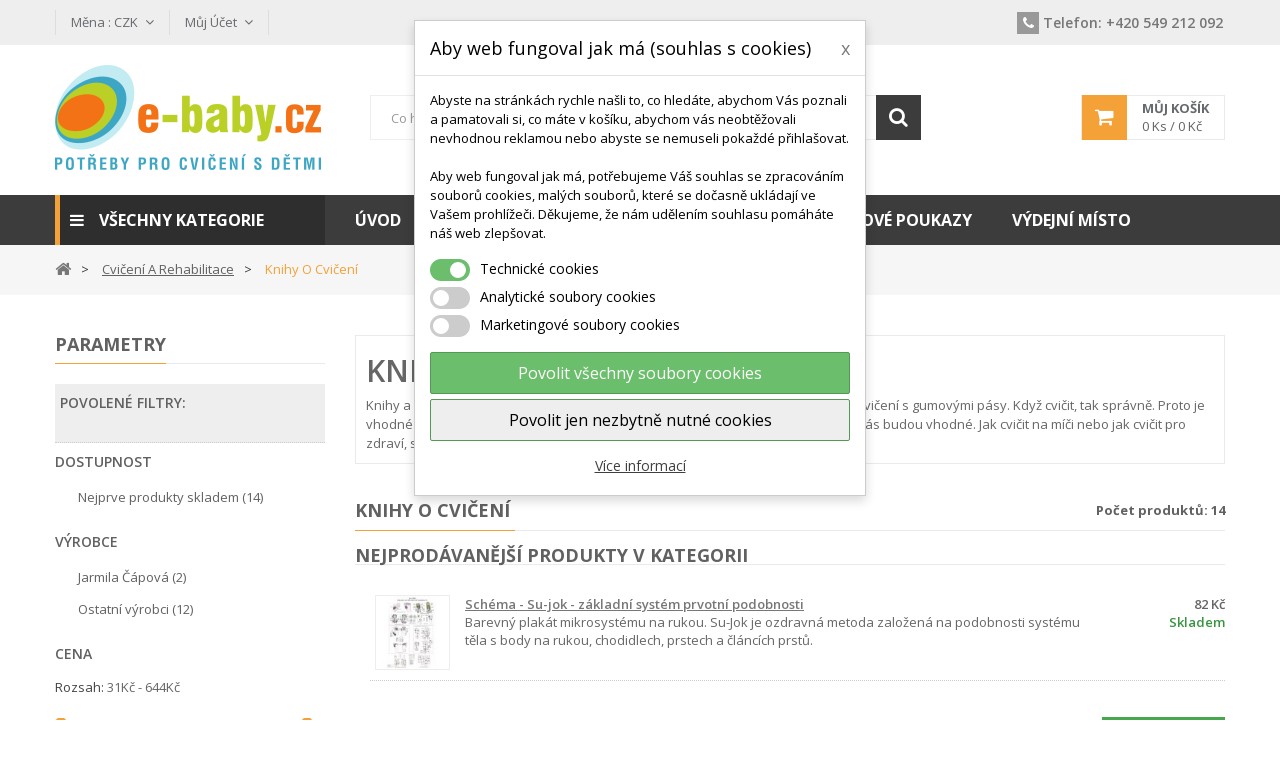

--- FILE ---
content_type: text/html; charset=utf-8
request_url: https://www.e-baby.cz/115-knihy-o-cviceni
body_size: 44568
content:
<!DOCTYPE HTML> <!--[if lt IE 7]><html class="no-js lt-ie9 lt-ie8 lt-ie7" lang="cs-cz"><![endif]--> <!--[if IE 7]><html class="no-js lt-ie9 lt-ie8 ie7" lang="cs-cz"><![endif]--> <!--[if IE 8]><html class="no-js lt-ie9 ie8" lang="cs-cz"><![endif]--> <!--[if gt IE 8]><html class="no-js ie9" lang="cs-cz"><![endif]--><html lang="cs-cz"><head><meta charset="utf-8"/><title>Knihy o cvičení i v těhotenství | E-baby.cz</title><meta name="description" content="Vyberte si v naší nabídce knih a brožur pro ženy o cvičení v těhotenství.⭐ Například knihy o cvičení s overballem nebo knihy o cvičení s gumovými pásy.✔️"/><meta name="keywords" content="kniha o cvičení s overballem,cvičení na míči kniha,cvičení v těhtenství kniha"/><meta name="generator" content="PrestaShop"/><meta name="robots" content="index,follow"/><meta name="viewport" content="width=device-width, minimum-scale=0.25, maximum-scale=1.6, initial-scale=1.0"/><meta name="apple-mobile-web-app-capable" content="yes"/><link rel="icon" type="image/vnd.microsoft.icon" href="/img/favicon.ico?1521237956"/><link rel="shortcut icon" type="image/x-icon" href="/img/favicon.ico?1521237956"/><link rel="stylesheet" href="https://www.e-baby.cz/themes/pos_donnan1/cache/v_311_d086c118497173da6b54ac428a60b43c_all.css" type="text/css" media="all"/> <!--[if IE 8]> 
<script src="https://oss.maxcdn.com/libs/html5shiv/3.7.0/html5shiv.js"></script> 
<script src="https://oss.maxcdn.com/libs/respond.js/1.3.0/respond.min.js"></script> <![endif]--> <script type="application/ld+json">{
    "@context" : "http://schema.org",
    "@type" : "Organization",
    "name" : "E-baby.cz",
    "url" : "https://www.e-baby.cz/",
    "logo" : {
        "@type":"ImageObject",
        "url":"https://www.e-baby.cz/img/e-babycz-pomucky-pro-cviceni-deti-a-jejich-rodicu-logo_mobile-1520547050.jpg?1521237956"
    }
}</script> <script type="application/ld+json">{
    "@context":"http://schema.org",
    "@type":"WebPage",
    "isPartOf": {
        "@type":"WebSite",
        "url":  "https://www.e-baby.cz/",
        "name": "E-baby.cz"
    },
    "name": "Knihy o cvičení i v těhotenství | E-baby.cz",
    "url":  "https://www.e-baby.cz/115-knihy-o-cviceni"
}</script> </head><body id="category" class="category category-115 category-knihy-o-cviceni show-left-column hide-right-column lang_cs"> <noscript><iframe src="https://www.googletagmanager.com/ns.html?id=GTM-M2ZV8FB" height="0" width="0" style="display:none;visibility:hidden"></iframe></noscript><div id="page" class="sub-page"><div class="header-container"> <header id="header"><div class="nav"><div class="container"> <nav><div id="currencies-block-top"><form id="setCurrency" action="/115-knihy-o-cviceni" method="post"><div class="current"> <input type="hidden" name="id_currency" id="id_currency" value=""/> <input type="hidden" name="SubmitCurrency" value=""/> <span class="cur-label">Měna :</span> <strong>CZK</strong></div><ul id="first-currencies" class="currencies_ul toogle_content"><li class="selected"> <a href="javascript:setCurrency(3);" rel="nofollow" title="Česk&aacute; koruna (CZK)"> Česk&aacute; koruna (CZK) </a></li><li> <a href="javascript:setCurrency(4);" rel="nofollow" title="Euro (EUR)"> Euro (EUR) </a></li></ul></form></div><div id="dyn696255fcce745" class="dynhook pc_displayNav_177" data-module="177" data-hook="displayNav" data-hooktype="m" data-hookargs="altern=2^"><div class="loadingempty"></div><div class="header_userinfo"><div class="top-userinfo"><div class=" top-links current"> <span class="icon-user"></span><span class="account-label">Můj účet</span></div><ul id="header_links" class=" vertical-link header_links_ul toogle_content"><li class="first"><a class="link-myaccount" href="https://www.e-baby.cz/ucet" title="Můj účet"> Můj účet </a></li><li><a class="link-wishlist wishlist_block" href="https://www.e-baby.cz/module/blockwishlist/mywishlist" title="Můj seznam přání"> Můj seznam přání</a></li><li><a class="link-checkout" href="https://www.e-baby.cz/objednavka" title="Pokladna"> Pokladna </a></li><li> <a class="login" href="https://www.e-baby.cz/ucet" rel="nofollow" title="Přihlášení k vašemu zákaznickému účtu"> Přihlásit </a></li></ul></div></div></div><section class="phone_block col-sm-6 col-xs-12"><ul><li class="phone"><a href="tel:+420549212092" data-rel="external"><em class="icon-banner icon-phone"></em><span class="phone-label">Telefon:</span> +420 549 212 092</a><span class="opening-hours"><br/></span></li></ul> </section> <section class="social_block col-sm-6 col-xs-12"><ul></ul><h4>Následujte nás</h4> </section><div class="clearfix"></div></nav></div></div><div class="header-middle"><div class="container"><div class="row"><div class="pos_logo col-lg-3 col-md-3 col-sm-6 col-xs-6"> <a href="https://www.e-baby.cz/" title="E-baby.cz"> <img class="logo img-responsive" src="https://www.e-baby.cz/img/xe-babycz-pomucky-pro-cviceni-deti-a-jejich-rodicu-logo_mobile-1520547050.jpg,q1521237956.pagespeed.ic.kjPGPITDrd.webp" alt="E-baby.cz" width="266" height="105"/> </a></div><div class="header-middle-right col-lg-9 col-md-9 col-sm-6 col-xs-6"><div class="block-cart"><div class="shopping_cart"> <a href="https://www.e-baby.cz/rychla-objednavka" title="Zobrazit můj nákupní košík" rel="nofollow"> <b>Můj košík</b> <span class="ajax_cart_quantity unvisible">0</span> <span class="ajax_cart_product_txt">Ks /</span> <span class="ajax_cart_product_txt_s unvisible">Ks / </span> <span class="ajax_cart_total unvisible"> 0 Kč </span> <span class="ajax_cart_no_product">(prázdný)</span> </a><div class="cart_block block exclusive"><div class="block_content"><div class="cart_block_list"><p class="cart_block_no_products"> Žádné produkty</p><div class="cart-prices"><div class="cart-prices-line first-line"> <span class="price cart_block_shipping_cost ajax_cart_shipping_cost unvisible"> Bude determinováno </span> <span class="unvisible"> Cena dopravy od </span></div><div class="cart-prices-line last-line"> <span class="price cart_block_total ajax_block_cart_total">0 Kč</span> <span>Celková částka</span></div></div><p class="cart-buttons"> <a id="button_order_cart" class="btn btn-default button button-small" href="https://www.e-baby.cz/rychla-objednavka" title="Přejít do košíku" rel="nofollow"> <span> Přejít do košíku<i class="icon-chevron-right right"></i> </span> </a></p></div></div></div></div></div><div id="layer_cart"><div class="clearfix"><div class="layer_cart_product col-xs-12 col-md-6"> <span class="cross" title="Zavřít okno"></span> <span class="title"> <i class="icon-check"></i>Produkt byl úspěšně přidán do nákupního košíku </span><div class="product-image-container layer_cart_img"></div><div class="layer_cart_product_info"> <span id="layer_cart_product_title" class="product-name"></span> <span id="layer_cart_product_attributes"></span><div> <strong class="dark">Počet</strong> <span id="layer_cart_product_quantity"></span></div><div> <strong class="dark">Celková částka</strong> <span id="layer_cart_product_price"></span></div></div></div><div class="layer_cart_cart col-xs-12 col-md-6"> <span class="title"> <span class="ajax_cart_product_txt_s unvisible"> <span class="ajax_cart_quantity">0</span> ks zboží. </span> <span class="ajax_cart_product_txt "> 1 produkt v košíku. </span> </span><div class="layer_cart_row"> <strong class="dark"> Celkem za produkty: </strong> <span class="ajax_block_products_total"> </span></div><div class="layer_cart_row"> <strong class="dark unvisible"> Cena dopravy od:&nbsp; </strong> <span class="ajax_cart_shipping_cost unvisible"> Bude determinováno </span></div><div class="layer_cart_row"> <strong class="dark"> Celková částka </strong> <span class="ajax_block_cart_total"> </span></div><div class="button-container"> <span class="continue btn btn-default button exclusive-medium" title="Pokračovat v nákupu"> <span> <i class="icon-chevron-left left"></i>Pokračovat v nákupu </span> </span> <a class="btn btn-default button button-medium" href="https://www.e-baby.cz/rychla-objednavka" title="Přejít do košíku" rel="nofollow"> <span> Přejít do košíku<i class="icon-chevron-right right"></i> </span> </a></div></div></div><div class="crossseling"></div></div><div class="layer_cart_overlay"></div><div id="dyn696255fc8e547" class="dynhook pc_displayTop_177" data-module="177" data-hook="displayTop" data-hooktype="m" data-hookargs="altern=3^"><div class="loadingempty"></div></div><div id="pos_search_top" class=" col-md-8 col-sm-8 col-xs-12"><form method="get" action="https://www.e-baby.cz/vyhledavani" id="searchbox" class=" form_search"> <label for="pos_query_top"></label> <input type="hidden" name="controller" value="search"/> <input type="hidden" name="orderby" value="position"/> <input type="hidden" name="orderway" value="desc"/><div class="pos_search form-group"></div><div class="search-block"> <input class="search_query form-control" type="text" placeholder="Co hledáte? Např: činka, míč, úseč, stavebnice, ..." id="pos_query_top" name="search_query" value=""/> <button type="submit" name="submit_search" value="Hledat" class="btn btn-default search_submit"><i class="icon-search"></i><span>Hledat</span></button></div></form></div>   <div id="dyn696255fc91d76" class="dynhook pc_displayTop_180" data-module="180" data-hook="displayTop" data-hooktype="m" data-hookargs="altern=6^"><div class="loadingempty"></div></div>   <a class="pms_czech_post_parcels_target" href="https://prestamoduleshop.com/index.php?id_product=26&controller=product&id_lang=3" style="position: absolute; top: -250px; color: transparent; width:0px; height:0px;" title="Modul Česká pošta – Balíky přidává rozšířené možnosti pro konfiguraci dopravce zákazníkem. Jednoduše získáte funkčnost pro služby Balík Do ruky, Balík Na poštu, Balík Do balíkovny. ">PMS Česká pošta - Balíky</a></div></div></div></div><div class="header-bottom"><div class="container"><div class="row"><div class="pos-vegamenu col-md-3 col-sm-12 col-xs-12"><div class="navleft-container visible-lg visible-md "><div class="pt_vmegamenu_title"><h2><i class="icon-reorder"></i>Všechny kategorie</h2></div><div id="pt_vmegamenu" class="pt_vmegamenu"><div id="ver_pt_menu69" class="pt_menu pt_menu_block act"><div class="parentMenu"> <a href="https://www.e-baby.cz/69-cviceni-a-rehabilitace"> <span>Cvičení a rehabilitace</span> </a></div><div class="wrap-popup"><div id="ver_popup69" class="popup"><div class="box-popup"><div class="block1"><div class="column first col1" style="float:left;"><div class="itemMenu level1"><a class="itemMenuName level3" href="https://www.e-baby.cz/70-podlozky-zinenky"><span>Podložky,&nbsp;žíněnky</span></a><div class="itemSubMenu level3"><div class="itemMenu level4"><a class="itemMenuName level4" href="https://www.e-baby.cz/74-fitness-a-reha-zinenky"><span>Fitness&nbsp;a&nbsp;reha&nbsp;žíněnky</span></a><a class="itemMenuName level4" href="https://www.e-baby.cz/75-joga-podlozky"><span>Jóga&nbsp;podložky</span></a><a class="itemMenuName level4" href="https://www.e-baby.cz/76-karimatky"><span>Karimatky</span></a><a class="itemMenuName level4" href="https://www.e-baby.cz/77-zamkove-a-puzzle-zinenky"><span>Zámkové&nbsp;a&nbsp;puzzle&nbsp;žíněnky</span></a><a class="itemMenuName level4" href="https://www.e-baby.cz/78-skolni-zinenky"><span>Školní&nbsp;žíněnky</span></a><a class="itemMenuName level4" href="https://www.e-baby.cz/121-obaly-na-zinenky-popruhy"><span>Obaly&nbsp;na&nbsp;žíněnky,&nbsp;popruhy</span></a></div></div><a class="itemMenuName level3" href="https://www.e-baby.cz/71-mice-valce-hopsadla"><span>Míče,&nbsp;válce,&nbsp;hopsadla</span></a><div class="itemSubMenu level3"><div class="itemMenu level4"><a class="itemMenuName level4" href="https://www.e-baby.cz/79-velke-mice"><span>Velké&nbsp;míče</span></a><a class="itemMenuName level4" href="https://www.e-baby.cz/80-overbally"><span>Overbally</span></a><a class="itemMenuName level4" href="https://www.e-baby.cz/81-elipsy-reha-valce"><span>Elipsy,&nbsp;reha&nbsp;válce</span></a><a class="itemMenuName level4" href="https://www.e-baby.cz/82-hopsadla"><span>Hopsadla</span></a><a class="itemMenuName level4" href="https://www.e-baby.cz/114-hustilky-lepidla-site-zatky"><span>Hustilky,&nbsp;lepidla,&nbsp;sítě,&nbsp;zátky</span></a><a class="itemMenuName level4" href="https://www.e-baby.cz/133-detske-mice"><span>Dětské&nbsp;míče</span></a></div></div></div></div><div class="column col2" style="float:left;"><div class="itemMenu level1"><a class="itemMenuName level3" href="https://www.e-baby.cz/73-posilovaci-pomucky"><span>Posilovací&nbsp;pomůcky</span></a><div class="itemSubMenu level3"><div class="itemMenu level4"><a class="itemMenuName level4" href="https://www.e-baby.cz/83-cinky-a-zateze"><span>Činky&nbsp;a&nbsp;zátěže</span></a><a class="itemMenuName level4" href="https://www.e-baby.cz/84-medicinebally"><span>Medicinebally</span></a><a class="itemMenuName level4" href="https://www.e-baby.cz/85-posilovace-prstu-a-dlane"><span>Posilovače&nbsp;prstů&nbsp;a&nbsp;dlaně</span></a><a class="itemMenuName level4" href="https://www.e-baby.cz/86-ostatni-posilovaci-pomucky"><span>Ostatní&nbsp;posilovací&nbsp;pomůcky</span></a></div></div><a class="itemMenuName level3" href="https://www.e-baby.cz/72-cvicebni-gumy"><span>Cvičební&nbsp;gumy</span></a></div></div><div class="column last col3" style="float:left;"><div class="itemMenu level1"><a class="itemMenuName level3 act" href="https://www.e-baby.cz/115-knihy-o-cviceni"><span>Knihy&nbsp;o&nbsp;cvičení</span></a></div></div><div class="clearBoth"></div></div></div></div></div></div><div id="ver_pt_menu90" class="pt_menu pt_menu_block"><div class="parentMenu"> <a href="https://www.e-baby.cz/90-trenink-a-outdoor"> <span>Trénink a outdoor</span> </a></div><div class="wrap-popup"><div id="ver_popup90" class="popup"><div class="box-popup"><div class="block1"><div class="column first col1" style="float:left;"><div class="itemMenu level1"><a class="itemMenuName level3" href="https://www.e-baby.cz/91-treninkove-pomucky"><span>Tréninkové&nbsp;pomůcky</span></a><div class="itemSubMenu level3"><div class="itemMenu level4"><a class="itemMenuName level4" href="https://www.e-baby.cz/96-kuzele-mety-kopule-znacky"><span>Kužele,&nbsp;mety,&nbsp;kopule,&nbsp;značky</span></a><a class="itemMenuName level4" href="https://www.e-baby.cz/97-tycky-a-obruce"><span>Tyčky&nbsp;a&nbsp;obruče</span></a><a class="itemMenuName level4" href="https://www.e-baby.cz/98-prekazkove-sety"><span>Překážkové&nbsp;sety</span></a><a class="itemMenuName level4" href="https://www.e-baby.cz/99-spojky-doplnky"><span>Spojky,&nbsp;doplňky</span></a><a class="itemMenuName level4" href="https://www.e-baby.cz/100-stopky-pasma-pro-trenery"><span>Stopky,&nbsp;pásma,&nbsp;pro&nbsp;trenéry</span></a><a class="itemMenuName level4" href="https://www.e-baby.cz/116-prekazky-zebricky"><span>Překážky,&nbsp;žebříčky</span></a><a class="itemMenuName level4" href="https://www.e-baby.cz/120-rozlisovaci-dresy-skakaci-pytle-aj"><span>Rozlišovací&nbsp;dresy,&nbsp;skákací&nbsp;pytle&nbsp;aj.</span></a></div></div><a class="itemMenuName level3" href="https://www.e-baby.cz/92-skolni-telocvik"><span>Školní&nbsp;tělocvik</span></a></div></div><div class="column col2" style="float:left;"><div class="itemMenu level1"><a class="itemMenuName level3" href="https://www.e-baby.cz/93-mice-a-hazedla"><span>Míče&nbsp;a&nbsp;házedla</span></a><div class="itemSubMenu level3"><div class="itemMenu level4"><a class="itemMenuName level4" href="https://www.e-baby.cz/101-micove-sporty"><span>Míčové&nbsp;sporty</span></a><a class="itemMenuName level4" href="https://www.e-baby.cz/102-mice-pro-deti"><span>Míče&nbsp;pro&nbsp;děti</span></a><a class="itemMenuName level4" href="https://www.e-baby.cz/103-ringo-kriketak-granat-frisbee-aj"><span>Ringo,&nbsp;krikeťák,&nbsp;granát,&nbsp;frisbee&nbsp;aj.</span></a></div></div><a class="itemMenuName level3" href="https://www.e-baby.cz/94-svihadla"><span>Švihadla</span></a></div></div><div class="column last col3" style="float:left;"><div class="itemMenu level1"><a class="itemMenuName level3" href="https://www.e-baby.cz/95-branky"><span>Branky</span></a><a class="itemMenuName level3" href="https://www.e-baby.cz/119-step-bedynky-trampoliny"><span>Step&nbsp;bedýnky,&nbsp;trampolíny</span></a></div></div><div class="clearBoth"></div></div></div></div></div></div><div id="ver_pt_menu87" class="pt_menu pt_menu_block"><div class="parentMenu"> <a href="https://www.e-baby.cz/87-masaz-a-antistress"> <span>Masáž a antistress</span> </a></div><div class="wrap-popup"><div id="ver_popup87" class="popup"><div class="box-popup"><div class="block1"><div class="column last col1" style="float:left;"><div class="itemMenu level1"><a class="itemMenuName level3 nochild" href="https://www.e-baby.cz/88-masazni-pomucky"><span>Masážní&nbsp;pomůcky</span></a><a class="itemMenuName level3 nochild" href="https://www.e-baby.cz/89-relax-a-antistress"><span>Relax&nbsp;a&nbsp;antistress</span></a><a class="itemMenuName level3 nochild" href="https://www.e-baby.cz/118-soft-micky"><span>Soft&nbsp;míčky</span></a></div></div><div class="clearBoth"></div></div></div></div></div></div><div id="ver_pt_menu104" class="pt_menu pt_menu_block"><div class="parentMenu"> <a href="https://www.e-baby.cz/104-motorika-a-didaktika"> <span>Motorika a didaktika</span> </a></div><div class="wrap-popup"><div id="ver_popup104" class="popup"><div class="box-popup"><div class="block1"><div class="column first col1" style="float:left;"><div class="itemMenu level1"><a class="itemMenuName level3" href="https://www.e-baby.cz/105-balancni-podlozky-tocny"><span>Balanční&nbsp;podložky,&nbsp;točny</span></a><div class="itemSubMenu level3"><div class="itemMenu level4"><a class="itemMenuName level4" href="https://www.e-baby.cz/106-nafukovaci-balancni-pomucky"><span>Nafukovací&nbsp;balanční&nbsp;pomůcky</span></a><a class="itemMenuName level4" href="https://www.e-baby.cz/107-ostatni-balancni-podlozky"><span>Ostatní&nbsp;balanční&nbsp;podložky</span></a></div></div><a class="itemMenuName level3" href="https://www.e-baby.cz/108-motoricke-drahy"><span>Motorické&nbsp;dráhy</span></a><div class="itemSubMenu level3"><div class="itemMenu level4"><a class="itemMenuName level4" href="https://www.e-baby.cz/109-plastove-sestavy-aj"><span>Plastové&nbsp;sestavy,&nbsp;aj.</span></a><a class="itemMenuName level4" href="https://www.e-baby.cz/110-molitanove-sestavy"><span>Molitanové&nbsp;sestavy</span></a></div></div></div></div><div class="column col2" style="float:left;"><div class="itemMenu level1"><a class="itemMenuName level3" href="https://www.e-baby.cz/111-pedala-chudy"><span>Pedala,&nbsp;chůdy</span></a><a class="itemMenuName level3" href="https://www.e-baby.cz/112-latkove-padaky-tunely"><span>Látkové&nbsp;padáky,&nbsp;tunely</span></a></div></div><div class="column last col3" style="float:left;"><div class="itemMenu level1"><a class="itemMenuName level3" href="https://www.e-baby.cz/117-stavebnice"><span>Stavebnice</span></a><a class="itemMenuName level3" href="https://www.e-baby.cz/122-hry-a-hracky"><span>Hry&nbsp;a&nbsp;hračky</span></a></div></div><div class="clearBoth"></div></div></div></div></div></div><div id="ver_pt_menu113" class="pt_menu pt_menu_block"><div class="parentMenu"> <a href="https://www.e-baby.cz/113-do-vody-plavani"> <span>Do vody, plavání</span> </a></div><div class="wrap-popup"><div id="ver_popup113" class="popup"><div class="box-popup"><div class="block1"><div class="column last col1" style="float:left;"><div class="itemMenu level1"><a class="itemMenuName level3 nochild" href="https://www.e-baby.cz/123-vodni-nudle-a-spojky"><span>Vodní&nbsp;nudle&nbsp;a&nbsp;spojky</span></a><a class="itemMenuName level3 nochild" href="https://www.e-baby.cz/124-potapeni"><span>Potápění</span></a><a class="itemMenuName level3 nochild" href="https://www.e-baby.cz/125-vodolepky-vodni-hracky"><span>Vodolepky,&nbsp;vodní&nbsp;hračky</span></a><a class="itemMenuName level3 nochild" href="https://www.e-baby.cz/126-plavecke-desky-pontony"><span>Plavecké&nbsp;desky,&nbsp;pontony</span></a><a class="itemMenuName level3 nochild" href="https://www.e-baby.cz/127-plavecke-pasy"><span>Plavecké&nbsp;pásy</span></a><a class="itemMenuName level3 nochild" href="https://www.e-baby.cz/128-nadlehcovaci-pomucky"><span>Nadlehčovací&nbsp;pomůcky</span></a><a class="itemMenuName level3 nochild" href="https://www.e-baby.cz/129-vodni-cinky"><span>Vodní&nbsp;činky</span></a></div></div><div class="clearBoth"></div></div></div></div></div></div><div id="ver_pt_menu131" class="pt_menu pt_menu_block noSub"><div class="parentMenu"> <a href="https://www.e-baby.cz/131-vyprodej"> <span>Výprodej</span> </a></div></div></div></div><div class="clearfix"></div>  </div><div class="pos-megamenu col-md-9 col-sm-12 col-xs-12"><div class="ma-nav-mobile-container visible-xs visible-sm "><div class="navbar"><div id="navbar-inner" class="navbar-inner navbar-inactive"> <a class="btn btn-navbar"> <span class="icon-bar"></span> <span class="icon-bar"></span> <span class="icon-bar"></span> </a> <span class="brand">Kategorie</span><ul id="ma-mobilemenu" class="tree dhtml mobilemenu nav-collapse collapse"><li> <a href="https://www.e-baby.cz/69-cviceni-a-rehabilitace" title="Základní pomůcky pro cvičení a rehabilitaci dětí, cvičení v těhotenství či po porodu - cvičební podložky, gymnastické míče, posilovací gumy Thera Band, expandery a činky a jiné zátěže. Dnes děti nemají tolik příležitostí k přirozenému a pravidelnému pohybu venku a je proto dobré jim nabídnout možnost zdravého pohybu doma či ve škole. Použitím cvičebních pomůcek je pro děti pohyb zábavný a efektivní."> Cvičení a rehabilitace </a><ul><li> <a href="https://www.e-baby.cz/70-podlozky-zinenky" title="Kvalitní žíněnka nebo podložka na cvičení patří mezi první produkty, které si pořizujeme, když se rozhodneme začít cvičit. U cvičení s dětmi tomu není jinak. Je dobré, když při výběru žíněnky zohledníme, jaký typ aktivity budeme provádět. Na cvičení dětské jógy je vhodná tenká protismekavá podložka, naopak na nácvik kotoulů či provozování školního tělocviku, využijeme tlustší, měkkou žíněnku, tzv. školní žíněnku. Samostatnou kategorií jsou také rehabilitační podložky na cvičení, např. na cvičení Vojtovy metody a jiné rehabilitační úkony, kdy pacient leží delší dobu na zemi, takže chceme, aby žíněnka byla měkká, zároveň ale nesmí být měkká příliš. Stále oblíbené jsou i klasické karimatky a to už zdaleka ne jen u milovníků stanování. Karimatky se stále používají ve zejména ve školách, jako odolné a přitom levné žíněnky či základní podložky na cvičení. Velmi oblíbené jsou nejen pro děti tzv. zámkové žíněnky, z nich můžeme vytvořit neomezeně velkou hrací či cvičební plochu."> Podložky, žíněnky </a><ul><li> <a href="https://www.e-baby.cz/74-fitness-a-reha-zinenky" title="Cvičení bez podložky si dnes už ani neumíme představit. Kvalitní rehabilitační žíněnka je nezbytnou součástí vybavení při léčbě poruch pohybového aparátu. Rehabilitační žíněnka musí být trochu jako Chytrá horákyně - ani vysoká, ani nízká, ani měkká ani tuhá, ani malá, ani velká. Pro cvičení Vojtovy metody a jiných technik nabízíme reha podložky, na kterých se pacient cítí dobře a zároveň podložka nestěžuje práci terapeuta či rodiče. V nabídce máme také odolné a kvalitní fitness podložky pro cvičení doma, ve školách i ve fitness centrech."> Fitness a reha žíněnky </a></li><li> <a href="https://www.e-baby.cz/75-joga-podlozky" title="Tenká, nesmekavá a příjemná - taková by měla být kvalitní jóga a pilates žíněnka. Podložka na jógu poskytuje oporu a chrání páteř, není ale příliš vysoká, abychom se do ní při cvičení nebořili. Přesně takové podložky na cvičení jógy nabízíme a to hned v několika pěkných barvách."> Jóga podložky </a></li><li> <a href="https://www.e-baby.cz/76-karimatky" title="Klasická karimatka má široké využití. Původně byla využívána hlavně při stanování. Dnes se s karimatkami často setkáme i ve školních tělocvičnách, kde ji žáci využívají jako odolnou a trvanlivou cvičební podložku. Často se používá i ve školkách při outdoorových aktivitách jako podsedák pro děti, aby izolovala od chladné země. Karimatky jsou lehké, skladné, levné a odolné. Proto se stále těší poměrně velké oblibě u zákazníků."> Karimatky </a></li><li> <a href="https://www.e-baby.cz/77-zamkove-a-puzzle-zinenky" title="Zámkové žíněnky nebo také pěnové puzzle. Jde o podložky z tvrdší pěny (EVA pěny), které skýtají široké možnosti využití. Pěnové puzzle se často používá jako hrací podložka pro děti tam, kde je třeba izolovat chlad nebo hluk hrajících si dětí - např. plovoucí podlahy v panelových domech apod. Pěnové puzzle je často navíc hračkou a didaktickou pomůckou v jednom. Děti se učí písmena, čísla, státy nebo třeba zvířata. Zámkové žíněnky však nejsou pouze podlahové puzzle pro děti. Velké zámkové žíněnky, známé také jako Tatami či Eva žíněnky v rozměrech 1x1m se často využívají na pokrytí podlahy celé tělocvičny a slouží jako cvičební podložka při výuce bojových sportů nebo jako bezpečnější podlaha dětských koutků apod."> Zámkové a puzzle žíněnky </a></li><li> <a href="https://www.e-baby.cz/78-skolni-zinenky" title="Školní žíněnky využívané v hodinách školního tělocviku, jsou cca 5-15cm vysoké žíněnky. Využívají se jako ochrana při doskoku z nářadí i pro nácvik prostných. Některé školní žíněnky jsou barevné a vzájemně spojovatelné pomocí suchých zipů."> Školní žíněnky </a></li><li class="last"> <a href="https://www.e-baby.cz/121-obaly-na-zinenky-popruhy" title="Doplňkový sortiment k žíněnkám - zejména obaly na jóga podložky, které usnadní přepravu cvičební podložky při docházce na hodiny jógy či pilates. V nabídce máme také pásky na cvičení a jiné drobnosti."> Obaly na žíněnky, popruhy </a></li></ul></li><li> <a href="https://www.e-baby.cz/71-mice-valce-hopsadla" title="Velké cvičební míče a rehabilitační válce či pilates fitrolly - to jsou cvičební pomůcky pro zlepšení kondice a pro rehabilitační cvičení. Gymnastický míč je jednou z nejrozšířenějších cvičebních pomůcek vůbec. Využívá se pro relaxaci, rehabilitaci, fitness cvičení. Na velkých cvičebních míčích cvičí děti, senioři, těhotné ženy, zkrátka každý si na míči může zacvičit, když bude chtít. Pro některé cvičence je pro zvýšení stability vhodné použít místo klasického kulatého velkého balónu tzv. bramboru nebo egg ball či physioroll. jde o šišatou alternativu gymnastického míče, která je stabilnější a umožní tak cvičit i tělesně handicapovaným nebo starším lidem. Physiorolly jsou oblíbené i pro cvičení s dětmi, protože se snižuje riziko podklouznutí. Pěnové válce či nafukovací fit rolly pak nacházejí uplatnění zejména při posilovacím či relaxačním cvičení jógy a pilates. Pod gymnastické míče spadají také tzv. malé rehabilitační míče neboli overbally. Jde o hojně využívaný malý míč s průměrem cca 15-30 cm, který umožňuje provádět dýchací cvičení, posilování, rehabilitační cviky a může být využit i jako podkládací pomůcka nebo pomůcka pro balanční cvičení. V nabídce máme i doplňkový sortiment k velkým míčům a válcům - zejména nožní i ruční pumpičky, lepidla a sítě na skladování míčů."> Míče, válce, hopsadla </a><ul><li> <a href="https://www.e-baby.cz/79-velke-mice" title="Každý ho zná, i když pod různým označením - gymnastický míč, rehabilitační míč, velký míč, gymnastický balón - a stále je řeč o tom stejném, velkém míči na cvičení. Gymnastické míče se používají velmi často na sezení, kdy je vhodné střídat míč se židlí. Reha míče jsou pak s oblibou využívány i na cvičení - cvičení těhotných, cvičení s dětmi, rehabilitační cvičení na míči i třeba klasické posilování, protahování apod. Gymnastický míč je víceúčelová cvičební pomůcka, kterou je dobré mít pobliž. Jeho používáním lze předcházet i řešit spoustu zdravotních nepříjemností, jako bolest zad, zkrácené šlachy, neprokrvené končetiny, apod."> Velké míče </a></li><li> <a href="https://www.e-baby.cz/80-overbally" title="Overball je malý cvičební míč, který má široké spektrum použití. Overbally se používají na rehabilitační cvičení, v pilates nebo jako balanční pomůcky. Velmi časté jsou overbally v kurzech cvičení pro těhotné nebo cvičení s dětmi. Overball se využívá od těch nejmenších cvičenců až po dospělé a seniory. Malé reha míče mají vysokou nosnost a jsou odolné. Vyrábějí se v nesčetných variacích - barevných i povrchových úprav."> Overbally </a></li><li> <a href="https://www.e-baby.cz/81-elipsy-reha-valce" title="Velké nafukovací balóny k rehabilitačnímu a protahovacímu cvičení mohou být pro některé cvičence příliš nestabilní. Zejména menší děti nebo osoby s omezenou hybností či poruchami rovnováhy proto často cvičí na tzv. elipsách či bramborách. Jsou to nafukovací míče oválného tvaru, které nejsou tolik náchylné na &quot;utíkání&quot; při cvičení a omezí se tak riziko zranění pádem z míče. Nafukovací válce se používají i pro balanční cvičení a k provádění posilovacích a protahovacích cviků."> Elipsy, reha válce </a></li><li> <a href="https://www.e-baby.cz/82-hopsadla" title="Dětské hopsací míče jsou snad v každé rodině. Klasické skákací balóny s madlem, nafukovací skákací zvířátka - koníci, žirafy, sloni.. Děti skákadla milují a my vám nabízíme velký výběr různých skákacích nafukovacích míčů, z nichž si snad vyberete i pro vaše děti."> Hopsadla </a></li><li> <a href="https://www.e-baby.cz/114-hustilky-lepidla-site-zatky" title="Doplňkový sortiment ke gymnastickým balónům - pumpičky na míče, lepidlo na propíchnutý balón, sítě na uskladnění gymnastických balónů nebo sportovních míčů. Hustilky nabízíme ruční i nožní, malé i velké. Cvičební míče je možné nafukovat i pusou, ale požadovanou tuhost bohužel pusou nedofouknete. Kompresor se na gymnastické míče nedoporučuje, aby nedošlo k jeho příliš rychlému nafouknutí a prasknutí. Proto jsou hustilky neboli pumpičky na gymnastické míče ideální."> Hustilky, lepidla, sítě, zátky </a></li><li class="last"> <a href="https://www.e-baby.cz/133-detske-mice" title=""> Dětské míče </a></li></ul></li><li> <a href="https://www.e-baby.cz/73-posilovaci-pomucky" title="Posilování svalstva je nezbytnou součástí jakéhokoliv cvičení. Posilovací pomůcky při správném použití zefektivňuji cvičení, ať už posilujete pro radost nebo rehabilitujete ochablé svalstvo po úrazech. Když se řekne posilování, každý si jako první vybaví činky. Dnes už ale nejsou zdaleka jedinými posilovacími pomůckami. V nabídce naleznete také zátěže na kotníky a zápěstí, medicinebally (těžké míče), posilovače prstů a dlaně a jiné pomůcky pro cvičení svalů."> Posilovací pomůcky </a><ul><li> <a href="https://www.e-baby.cz/83-cinky-a-zateze" title="Posilovací činky jsou tím prvním, co nás napadne při slově posilování. Je to klasická posilovací pomůcka. Lehčí činky jsou vhodné zejména pro ženy, ty těžší potom pro sportovce a muže. Činky nebo zátěže na zápěstí a kotníky s oblibou využívají i senioři a fyzioterapeuté pro posílení svalstva po některých či operacích. V takových případech se ale používají ty nejlehčí činky nebo třeba lehké zátěžové pytlíky s pískem. I děti rády posilují s činkami, ale u dětí je nejvhodnější cvičení jen s vlastní vahou těla. Pokud tedy vybíráte činky pro děti, volte z těch lehčích."> Činky a zátěže </a></li><li> <a href="https://www.e-baby.cz/84-medicinebally" title="Medicinbal, těžký míč nebo také medicinky - to jsou posilovací pomůcky, které většina z nás zná ze školní tělocvičny. Stále častěji však nacházejí oblibu i u sportovců a ve fitness, jako alternativa klasických činek. Některé medicinbaly mají úchyty pro snadnější úchop, jiné jsou hladké a kulaté jako běžné míče. Různé hmotnosti, materiály a povrchy těžkých míčů zaručují, že si vybere každý."> Medicinebally </a></li><li> <a href="https://www.e-baby.cz/85-posilovace-prstu-a-dlane" title="Jemná motorika je v každodenním životě velmi důležitá. Po úrazech a operacích ruky nebo následkem nemoci je hybnost a citlivost ruky a často narušena a je třeba zahájit rehabilitaci. Právě na posílení svalstva ruky, zápěstí, dlaně a předloktí nabízíme různé posilovače. Od klasických gumových kroužků, tzv. siličů, přes piána, kleště, různé hmoty, síta a kmitací tyče. Velmi oblíbené a příjemné posilovače ruky jsou gumové gelové míčky a vajíčka. Kombinuje se v nich efekt posilování a relaxace."> Posilovače prstů a dlaně </a></li><li class="last"> <a href="https://www.e-baby.cz/86-ostatni-posilovaci-pomucky" title="Rozmanité posilovací pomůcky od posilovače prsních svalů, přes posilovací kolečka na zpevnění břišních a zádových svalů, opěrky na kliky, kmitací flex bar, rotany až po pomůcky na pilates a jógu. Podívejte se do nabídky kategorie a vyberte si pomůcku, kterou si zpříjemníte a zpestříte Vaše cvičení."> Ostatní posilovací pomůcky </a></li></ul></li><li> <a href="https://www.e-baby.cz/72-cvicebni-gumy" title="Cvičební posilovací gumy jsou známé především díky značce Thera Band. Často zákazníci používají označení Theraband jako synonymum pro posilovací gumu obecně. Výrobou posilovacích pásů se však zabývají i další firmy a samotné gumy na posilování se vyrábějí v nepřeberném množství variant. Posilovací gumy se využívají nejen při posilování a zvyšování fyzičky sportovců. Velmi často slouží také jako rehabilitační pomůcky při rehabilitacích po úrazech, operacích apod. Oblibu si získaly také kruhové cvičební gumy, tzv. zavařovačky. V nabídce obchodu najdete také expandery a jiná gumová lana s madly a úchyty, pro pohodlnější a jistější uchopení při cvičení. Pokud vybíráte posilovací gumu pro rehabilitaci a nejste si jistí výběrem tuhosti, poraďte se s Vaším fyzioterapeutem."> Cvičební gumy </a></li><li class="last"> <a href="https://www.e-baby.cz/115-knihy-o-cviceni" class="selected" title="Knihy a brožury o cvičení v těhotenství, knihy o cvičení s overballem nebo knihy o cvičení s gumovými pásy. Když cvičit, tak správně. Proto je vhodné si o cvičení nastudovat různé informace, abyste si zvolili cviky, které pro&nbsp; Vás budou vhodné. Jak cvičit na míči nebo jak cvičit pro zdraví, se dozvíte v nabízených knihách o cvičení."> Knihy o cvičení </a></li></ul></li><li> <a href="https://www.e-baby.cz/87-masaz-a-antistress" title="Díky masážím můžeme zlepšit svůj fyzický i psychický stav. Masážní pomůcky pro domácí použití pomohou zlepšit prokrvení různých částí těla a tím napomohou lepšímu okysličení a zásobení živinami. Různé masážní míčky, válečky, masážní kroužky a další masážní pomůcky můžete používat doma, v práci či ve škole. Pro masáže miminek se používají soft molitanové míčky. Jsou to měkké pěnové míčky různých velikostí, kterými přejíždíme po těle masírovaného a tím provádíme jemnou masáž. Míčkování je vhodné od nejmenších dětí až po seniory a těší se rostoucí oblibě. Jako relaxační pomůcka pro kohokoliv, kdo potřebuje zklidnit mysl i končetiny, se využívají antistresové míčky. Díky příjemnému povrchu a tuhosti je s oblibou využívají i malé děti ve školách, pro které může být těžké zůstat klidně sedět v lavicích během vyučování. Antistresové míčky jsou vhodné i do kanceláří pro lidi, kteří pracují intenzivně &quot;hlavou&quot; a potřebují se během pracovního dne trochu zrelaxovat."> Masáž a antistress </a><ul><li> <a href="https://www.e-baby.cz/88-masazni-pomucky" title="Masírovat tělo pomocí míčků a válečků s bodlinkami, tzv. ježků, může každý. Díky prokrvení po masáži si tak můžete zahřát ruce či nohy po delším sezení u počítače, provádět automasáž proti celulitidě na problematických partiích nebo si nechat namasírovat záda a šíji. V nabídce máme i masážní rohože, válečky a jiné masážní pomůcky, jako velké rehabilitační míče s výstupky. Při cvičení jsou často využívány i malé cvičební míče - overbally s masážními výstupky. Velké oblibě se stále těší klasická plastová masážní žínka do sauny, kterou si saunaři mohou promasírovat během saunování celé tělo a usnadnit tak odplavování škodlivých látek z těla ven."> Masážní pomůcky </a></li><li> <a href="https://www.e-baby.cz/89-relax-a-antistress" title="Pro uvolnění napětí ze stresu nebo z dlouhodobé námahy je možné využít relaxašních a anitstresových pomůcek. Mezi nejoblíbenější patří malé &quot;žmoulací&quot; míčky, válečky a ježečci. Jsou častou využívány i u dětí ve školách, pro které je těžšké zůstat v klidu sedět a potřebují stále nějakou fyzickou aktivitu. Antistresové a relaxační pomůcky ale ocení i dospělí - v práci nebo kdekoliv jinde, kde si budou chtít odpočnout a uvolnit se."> Relax a antistress </a></li><li class="last"> <a href="https://www.e-baby.cz/118-soft-micky" title="Míčkování - velmi jemná, přesto účinná metoda masírování, vhodná i pro ty nejcitlivější pacienty. Míčkování s pěnovými míčky je možné provádět k povzbuzení správného motorického vývoje už u nejmenších dětí. Míčkování soft míčky se často využívá na rehabilitačních pracovištích při rehabilitaci po úrazech, operacích apod."> Soft míčky </a></li></ul></li><li> <a href="https://www.e-baby.cz/90-trenink-a-outdoor" title=""> Trénink a outdoor </a><ul><li> <a href="https://www.e-baby.cz/91-treninkove-pomucky" title=""> Tréninkové pomůcky </a><ul><li> <a href="https://www.e-baby.cz/96-kuzele-mety-kopule-znacky" title="Kužele, mety, kopule a různé značky se využívají pro zpestření tréninku ve školách i u profesionálních sportovců. Umožňují nácvik kličkování, rychlé změny směru, přeskakování a vyhýbání se překážkám. Nácvik slalomu např. s míčem na čas nebo slalom jako součást opičí překážkové dráhy pro děti na dětském dni - zkrátka velmi široké možnosti využití v různých situacích. Nabízíme plastové pevné kužely - s otvory i bez. Do kuželů s otvory můžete zasunout tyčky a vytvořit tak překážky na přeskakování či podlézání. Měkké gumové kužely jsou zase vhodné tam, kde je třeba, aby kužel uhnul a nedošlo ke zranění či zničení kuželu při pádu. Kopule umožňují také vytvářet slalomové dráhy, branky apod. v kombinaci s tyčkami."> Kužele, mety, kopule, značky </a></li><li> <a href="https://www.e-baby.cz/97-tycky-a-obruce" title="Hula hop obruče, gymnastické kruhy či gymnastické obruče - různá označení pro podobné produkty. Plastové kruhy se využívají při hře dětí, při vytváření překážek, prolézaček a opičích drah. Známe je také jako hula hop, kdy se snažíme kruh roztočit kolem pasu či jiné části těla a udržet jej v pohybu. Nabízíme i placaté (ploché) kruhy, které se dají snadněji uchytit spojkami k tyčím či kopulím a umožní tak prohazování míčků, proskakování dětí i vytváření překážek v psích agility. Velmi oblíbené jsou i plastové tyčky, které nabízíme v různých barvách a délkách. Vytvoříte z nich snadno slalomové překážky nebo překážky na přeskok či podlézání. Jsou lehké a snadno se s nimi manipuluje."> Tyčky a obruče </a></li><li> <a href="https://www.e-baby.cz/98-prekazkove-sety" title="Překážkové sety jsou sestavy tréninkových pomůcek, ze kterých můžete sestavit různé překážkové dráhy a opičí dráhy pro děti. Často se využívají v hodinách školního tělocviku, při dětských dnech a v dětských kolektivech. Plastové překážkové dráhy můžete používat venku i uvnitř. Často se využívají i jako překážkové dráhy pro psy malých plemen. Děti pohyb milují a opičí dráhy obzvlášť. K setům můžete dokoupit samostatné překážky - kužele, kopule, samostavěcí překážky, tyčky, značky a jiné vybavení."> Překážkové sety </a></li><li> <a href="https://www.e-baby.cz/99-spojky-doplnky" title="Spojky a držáky do překážkových drah - držák na kruhy, spojky k tyčkám a kruhům. Umožňuje vytvářet překážkové dráhy spojováním tyček, kruhů a kopulí."> Spojky, doplňky </a></li><li> <a href="https://www.e-baby.cz/100-stopky-pasma-pro-trenery" title="Tabulky pro trenéry hokeje, basketbalu a dalších kolektivních sportů, měřiče jako pásma pro měření hodů, skoků a jiných sportovních výkonů nebo měřiče času - stopky a další pomůcky pro trenéry a trénink sportovců i dětí ve školách."> Stopky, pásma, pro trenéry </a></li><li> <a href="https://www.e-baby.cz/116-prekazky-zebricky" title="Překážky, samostavěcí překážky, žebříčky pro nácvik frekvence - tréninkové pomůcky pro sportovce i zábava pro děti. Překážky můžete využít při venkovních aktivitách, ale i v interiéru, v zimním období. Překážky a frekvenční žebříčky mohou být vhodným doplňkem kuželů a překážkových drah."> Překážky, žebříčky </a></li><li class="last"> <a href="https://www.e-baby.cz/120-rozlisovaci-dresy-skakaci-pytle-aj" title="Pro sportovní utkání ve školách či jiná přátelská utkání amatérských týmů ve fotbale, nohejbale, basketu apod. se používají tzv. rozlišováky neboli rozlišovací dresy. V nabídce máme i startovní čísla pro běžecké a jiné závody. Velmi oblíbenou položkou v našem sortimentu jsou skákací pytle a prolézací tunely pro děti. Najdou uplatnění při dětských dnech, při vytváření překážkových drah pro děti a všude tam, kde chceme děti motivovat k fyzické aktivitě a případně soupeření."> Rozlišovací dresy, skákací pytle aj. </a></li></ul></li><li> <a href="https://www.e-baby.cz/92-skolni-telocvik" title=""> Školní tělocvik </a></li><li> <a href="https://www.e-baby.cz/93-mice-a-hazedla" title=""> Míče a házedla </a><ul><li> <a href="https://www.e-baby.cz/101-micove-sporty" title=""> Míčové sporty </a></li><li> <a href="https://www.e-baby.cz/102-mice-pro-deti" title=""> Míče pro děti </a></li><li class="last"> <a href="https://www.e-baby.cz/103-ringo-kriketak-granat-frisbee-aj" title=""> Ringo, krikeťák, granát, frisbee aj. </a></li></ul></li><li> <a href="https://www.e-baby.cz/94-svihadla" title=""> Švihadla </a></li><li> <a href="https://www.e-baby.cz/95-branky" title=""> Branky </a></li><li class="last"> <a href="https://www.e-baby.cz/119-step-bedynky-trampoliny" title=""> Step bedýnky, trampolíny </a></li></ul></li><li> <a href="https://www.e-baby.cz/104-motorika-a-didaktika" title=""> Motorika a didaktika </a><ul><li> <a href="https://www.e-baby.cz/105-balancni-podlozky-tocny" title=""> Balanční podložky, točny </a><ul><li> <a href="https://www.e-baby.cz/106-nafukovaci-balancni-pomucky" title=""> Nafukovací balanční pomůcky </a></li><li class="last"> <a href="https://www.e-baby.cz/107-ostatni-balancni-podlozky" title=""> Ostatní balanční podložky </a></li></ul></li><li> <a href="https://www.e-baby.cz/108-motoricke-drahy" title=""> Motorické dráhy </a><ul><li> <a href="https://www.e-baby.cz/109-plastove-sestavy-aj" title=""> Plastové sestavy, aj. </a></li><li class="last"> <a href="https://www.e-baby.cz/110-molitanove-sestavy" title=""> Molitanové sestavy </a></li></ul></li><li> <a href="https://www.e-baby.cz/111-pedala-chudy" title=""> Pedala, chůdy </a></li><li> <a href="https://www.e-baby.cz/112-latkove-padaky-tunely" title=""> Látkové padáky, tunely </a></li><li> <a href="https://www.e-baby.cz/117-stavebnice" title=""> Stavebnice </a></li><li class="last"> <a href="https://www.e-baby.cz/122-hry-a-hracky" title=""> Hry a hračky </a></li></ul></li><li> <a href="https://www.e-baby.cz/113-do-vody-plavani" title=""> Do vody, plavání </a><ul><li> <a href="https://www.e-baby.cz/123-vodni-nudle-a-spojky" title=""> Vodní nudle a spojky </a></li><li> <a href="https://www.e-baby.cz/124-potapeni" title=""> Potápění </a></li><li> <a href="https://www.e-baby.cz/125-vodolepky-vodni-hracky" title=""> Vodolepky, vodní hračky </a></li><li> <a href="https://www.e-baby.cz/126-plavecke-desky-pontony" title=""> Plavecké desky, pontony </a></li><li> <a href="https://www.e-baby.cz/127-plavecke-pasy" title=""> Plavecké pásy </a></li><li> <a href="https://www.e-baby.cz/128-nadlehcovaci-pomucky" title=""> Nadlehčovací pomůcky </a></li><li class="last"> <a href="https://www.e-baby.cz/129-vodni-cinky" title=""> Vodní činky </a></li></ul></li><li> <a href="https://www.e-baby.cz/130-darkove-poukazy" title=""> Dárkové poukazy </a></li><li class="last"> <a href="https://www.e-baby.cz/131-vyprodej" title=""> Výprodej </a></li></ul>  </div></div></div><div class="nav-container visible-lg visible-md "><div id="pt_custommenu" class="pt_custommenu"><div id="pt_menu_home" class="pt_menu"><div class="parentMenu"><a href="/"><span>Úvod</span></a></div></div><div class="pt_menu_cms pt_menu"><div class="parentMenu"><a href="https://www.e-baby.cz/content/4-kontakt"><span>Kontakt</span></a></div></div><div class="pt_menu_cms pt_menu"><div class="parentMenu"><a href="https://www.e-baby.cz/content/7-dodani-a-terminy-cz-sk"><span>Dodání a termíny CZ & SK</span></a></div></div><div id="pt_menu130" class="pt_menu nav-1 pt_menu_no_child"><div class="parentMenu"> <a href="https://www.e-baby.cz/130-darkove-poukazy"> <span>Dárkové poukazy</span> </a></div></div><div class="pt_menu_cms pt_menu"><div class="parentMenu"><a href="https://www.e-baby.cz/content/8-vydejni-misto"><span>Výdejní místo</span></a></div></div></div></div>   </div></div></div></div> </header></div><div class="columns-container"><div class="pos-breadcrumb"><div class="container"><ol class="breadcrumb" itemscope itemtype="http://schema.org/BreadcrumbList"><li itemprop="itemListElement" itemscope itemtype="http://schema.org/ListItem"> <a class="home" href="https://www.e-baby.cz/" title="Zpět na hlavn&iacute; str&aacute;nku" itemprop="item"> <span class="icon-home" itemprop="name"><span>&Uacute;vod</span></span> </a><meta itemprop="position" content="1"/></li><li itemprop="itemListElement" itemscope itemtype="http://schema.org/ListItem"> <a href="https://www.e-baby.cz/69-cviceni-a-rehabilitace" itemprop="item"> <span itemprop="name">Cvičen&iacute; a rehabilitace</span> </a><meta itemprop="position" content="2"/></li><li itemprop="itemListElement" itemscope itemtype="http://schema.org/ListItem"> <span itemprop="name">Knihy o cvičen&iacute;</span><meta itemprop="position" content="3"/></li></ol></div></div><div id="columns" class="container"><div id="slider_row" class="row"></div><div class="row"><div id="left_column" class="column col-xs-12 col-sm-3"><div id="layered_block_left" class="block"><p class="title_block"><span>Parametry</span></p><div class="block_content"><form action="#" id="layered_form"><div><div id="enabled_filters"> <span class="layered_subtitle" style="float: none;"> Povolené filtry: </span><ul></ul></div><div class="layered_filter"><div class="layered_subtitle_heading"> <span class="layered_subtitle">Dostupnost</span></div><ul id="ul_layered_quantity_0" class="col-lg-12 layered_filter_ul"><li class="nomargin hiddable col-lg-12"> <input type="checkbox" class="checkbox" name="layered_quantity_1" id="layered_quantity_1" value="1"/> <label for="layered_quantity_1"> <a href="https://www.e-baby.cz/115-knihy-o-cviceni#dostupnost-nejprve_produkty_skladem">Nejprve produkty skladem<span> (14)</span></a> </label></li></ul></div><div class="layered_filter"><div class="layered_subtitle_heading"> <span class="layered_subtitle">Výrobce</span></div><ul id="ul_layered_manufacturer_0" class="col-lg-12 layered_filter_ul"><li class="nomargin hiddable col-lg-12"> <input type="checkbox" class="checkbox" name="layered_manufacturer_121" id="layered_manufacturer_121" value="121"/> <label for="layered_manufacturer_121"> <a href="https://www.e-baby.cz/115-knihy-o-cviceni#vyrobce-jarmila_capova">Jarmila Čápová<span> (2)</span></a> </label></li><li class="nomargin hiddable col-lg-12"> <input type="checkbox" class="checkbox" name="layered_manufacturer_107" id="layered_manufacturer_107" value="107"/> <label for="layered_manufacturer_107"> <a href="https://www.e-baby.cz/115-knihy-o-cviceni#vyrobce-ostatni_vyrobci">Ostatní výrobci<span> (12)</span></a> </label></li></ul></div><div class="layered_price" style="display: none;"><div class="layered_subtitle_heading"> <span class="layered_subtitle">Cena</span></div><ul id="ul_layered_price_0" class="col-lg-12 layered_filter_ul"> <label for="price"> Rozsah: </label> <span id="layered_price_range"></span><div class="layered_slider_container"><div class="layered_slider" id="layered_price_slider" data-type="price" data-format="2" data-unit="Kč"></div></div></ul></div></div> <input type="hidden" name="id_category_layered" value="115"/></form></div><div id="layered_ajax_loader" style="display: none;"><p> <img src="https://www.e-baby.cz/img/loader.gif.pagespeed.ce.Ue7ftD-IjR.gif" alt=""/> <br/>Nahrávám...</p></div></div><div id="tags_block_left" class="block tags_block"><p class="title_block"> <span> Štítky </span></p><div class="block_content"> <a class="tag_level3 first_item" href="https://www.e-baby.cz/vyhledavani?tag=plav%C3%A1n%C3%AD" title="Přečtěte si více o plavání"> plavání </a> <a class="tag_level1 item" href="https://www.e-baby.cz/vyhledavani?tag=Motorika" title="Přečtěte si více o Motorika"> Motorika </a> <a class="tag_level1 item" href="https://www.e-baby.cz/vyhledavani?tag=Didaktick%C3%A9+pom%C5%AFcky" title="Přečtěte si více o Didaktické pomůcky"> Didaktické pomůcky </a> <a class="tag_level1 item" href="https://www.e-baby.cz/vyhledavani?tag=Balan%C4%8Dn%C3%AD+pom%C5%AFcky" title="Přečtěte si více o Balanční pomůcky"> Balanční pomůcky </a> <a class="tag_level1 item" href="https://www.e-baby.cz/vyhledavani?tag=Cvi%C4%8Den%C3%AD+ve+vod%C4%9B" title="Přečtěte si více o Cvičení ve vodě"> Cvičení ve vodě </a> <a class="tag_level1 item" href="https://www.e-baby.cz/vyhledavani?tag=Posilov%C3%A1n%C3%AD" title="Přečtěte si více o Posilování"> Posilování </a> <a class="tag_level1 item" href="https://www.e-baby.cz/vyhledavani?tag=Do+p%C5%99%C3%ADrody" title="Přečtěte si více o Do přírody"> Do přírody </a> <a class="tag_level1 item" href="https://www.e-baby.cz/vyhledavani?tag=Knihy+o+cvi%C4%8Den%C3%AD" title="Přečtěte si více o Knihy o cvičení"> Knihy o cvičení </a> <a class="tag_level1 item" href="https://www.e-baby.cz/vyhledavani?tag=rehabilitace" title="Přečtěte si více o rehabilitace"> rehabilitace </a> <a class="tag_level1 item" href="https://www.e-baby.cz/vyhledavani?tag=Pilates" title="Přečtěte si více o Pilates"> Pilates </a> <a class="tag_level1 item" href="https://www.e-baby.cz/vyhledavani?tag=Rekrea%C4%8Dn%C3%AD+sport" title="Přečtěte si více o Rekreační sport"> Rekreační sport </a> <a class="tag_level1 item" href="https://www.e-baby.cz/vyhledavani?tag=D%C4%9Btsk%C3%A9+hry" title="Přečtěte si více o Dětské hry"> Dětské hry </a> <a class="tag_level1 item" href="https://www.e-baby.cz/vyhledavani?tag=Mas%C3%A1%C5%BE" title="Přečtěte si více o Masáž"> Masáž </a> <a class="tag_level1 item" href="https://www.e-baby.cz/vyhledavani?tag=Fitness" title="Přečtěte si více o Fitness"> Fitness </a> <a class="tag_level1 item" href="https://www.e-baby.cz/vyhledavani?tag=Cvi%C4%8Den%C3%AD" title="Přečtěte si více o Cvičení"> Cvičení </a> <a class="tag_level1 item" href="https://www.e-baby.cz/vyhledavani?tag=Balan%C4%8Dn%C3%AD+cvi%C4%8Den%C3%AD" title="Přečtěte si více o Balanční cvičení"> Balanční cvičení </a> <a class="tag_level1 item" href="https://www.e-baby.cz/vyhledavani?tag=tanec" title="Přečtěte si více o tanec"> tanec </a> <a class="tag_level1 item" href="https://www.e-baby.cz/vyhledavani?tag=zdrav%C3%A9+sezen%C3%AD" title="Přečtěte si více o zdravé sezení"> zdravé sezení </a> <a class="tag_level1 item" href="https://www.e-baby.cz/vyhledavani?tag=Rehabilita%C4%8Dn%C3%AD+pom%C5%AFcky" title="Přečtěte si více o Rehabilitační pomůcky"> Rehabilitační pomůcky </a> <a class="tag_level1 item" href="https://www.e-baby.cz/vyhledavani?tag=Cvi%C4%8Debn%C3%AD+pom%C5%AFcky" title="Přečtěte si více o Cvičební pomůcky"> Cvičební pomůcky </a> <a class="tag_level1 item" href="https://www.e-baby.cz/vyhledavani?tag=D%C4%9Btsk%C3%BD+m%C3%AD%C4%8D" title="Přečtěte si více o Dětský míč"> Dětský míč </a> <a class="tag_level1 item" href="https://www.e-baby.cz/vyhledavani?tag=aerobic" title="Přečtěte si více o aerobic"> aerobic </a> <a class="tag_level1 item" href="https://www.e-baby.cz/vyhledavani?tag=aerobik" title="Přečtěte si více o aerobik"> aerobik </a> <a class="tag_level1 item" href="https://www.e-baby.cz/vyhledavani?tag=Jarmila+%C4%8C%C3%A1pov%C3%A1" title="Přečtěte si více o Jarmila Čápová"> Jarmila Čápová </a> <a class="tag_level1 item" href="https://www.e-baby.cz/vyhledavani?tag=yoga" title="Přečtěte si více o yoga"> yoga </a> <a class="tag_level1 item" href="https://www.e-baby.cz/vyhledavani?tag=J%C3%B3ga" title="Přečtěte si více o Jóga"> Jóga </a> <a class="tag_level1 item" href="https://www.e-baby.cz/vyhledavani?tag=T%C4%9Blocvi%C4%8Dna" title="Přečtěte si více o Tělocvična"> Tělocvična </a> <a class="tag_level1 item" href="https://www.e-baby.cz/vyhledavani?tag=Balan%C4%8Dn%C3%AD" title="Přečtěte si více o Balanční"> Balanční </a> <a class="tag_level1 item" href="https://www.e-baby.cz/vyhledavani?tag=M%C3%AD%C4%8Dky" title="Přečtěte si více o Míčky"> Míčky </a> <a class="tag_level1 last_item" href="https://www.e-baby.cz/vyhledavani?tag=Masa%C5%BEn%C3%AD+pom%C5%AFcka" title="Přečtěte si více o Masažní pomůcka"> Masažní pomůcka </a></div></div></div><div id="center_column" class="center_column col-xs-12 col-sm-9"><div class="content_scene_cat"><div class="content_scene_cat_bg"><div class="cat_desc"> <span class="category-name"> Knihy o cvičení </span><div class="rte"><p>Knihy a brožury o cvičení v těhotenství, knihy o cvičení s overballem nebo knihy o cvičení s gumovými pásy. Když cvičit, tak správně. Proto je vhodné si o cvičení nastudovat různé informace, abyste si zvolili cviky, které pro&nbsp; Vás budou vhodné. Jak cvičit na míči nebo jak cvičit pro zdraví, se dozvíte v nabízených knihách o cvičení.</p></div></div></div></div><h1 class="page-heading product-listing"><span class="cat-name">Knihy o cvičení&nbsp;</span><span class="heading-counter">Počet produktů: 14 </span></h1> <br/><div id="best-sellers_in_cat" class="block products_block"><h4 class="title_block"> Nejprodávanější produkty v kategorii</h4><div class="block_content"><ul class="product_images"><li class="first_item"><a href="https://www.e-baby.cz/knihy-o-cviceni/945-schema-su-jok-zakladni-system-prvotni-podobnosti.html" title=" Barevný plakát mikrosystému na rukou.&nbsp;Su-Jok je ozdravná metoda založená na podobnosti systému těla s body na rukou, chodidlech, prstech a článcích prstů." class="products-block-image"> <img src="https://www.e-baby.cz/2788-small_default/schema-su-jok-zakladni-system-prvotni-podobnosti.jpg" height="98" width="98" alt=" Barevný plakát mikrosystému na rukou.&nbsp;Su-Jok je ozdravná metoda založená na podobnosti systému těla s body na rukou, chodidlech, prstech a článcích prstů."/> </a><div class="bs-content"> <a class="bs-name" href="https://www.e-baby.cz/knihy-o-cviceni/945-schema-su-jok-zakladni-system-prvotni-podobnosti.html" title=" Barevný plakát mikrosystému na rukou.&nbsp;Su-Jok je ozdravná metoda založená na podobnosti systému těla s body na rukou, chodidlech, prstech a článcích prstů.">Schéma - Su-jok - základní systém prvotní podobnosti</a><div class="bs-description"> Barevný plakát mikrosystému na rukou.&nbsp;Su-Jok je ozdravná metoda založená na podobnosti systému těla s body na rukou, chodidlech, prstech a článcích prstů.</div></div><div class="bs-price"> 82 Kč <br/><span class="availability"> <span class=" label-success"> Skladem </span> </span></div></li><div id="dm_hide_block" style="display:none;"></div></ul></div></div> <br/><br/><br/><div class="content_sortPagiBar clearfix"><div class="sortPagiBar clearfix"><form method="post" action="https://www.e-baby.cz/index.php?controller=products-comparison" class="compare-form"> <button type="submit" class="btn btn-default button button-medium bt_compare bt_compare" disabled="disabled"> <span>Porovnat (<strong class="total-compare-val">0</strong>)<i class="icon-chevron-right right"></i></span> </button> <input type="hidden" name="compare_product_count" class="compare_product_count" value="0"/> <input type="hidden" name="compare_product_list" class="compare_product_list" value=""/></form><form id="productsSortForm" action="https://www.e-baby.cz/115-knihy-o-cviceni" class="productsSortForm"><div class="select selector1"> <label for="selectProductSort">Seřadit podle</label> <select id="selectProductSort" class="selectProductSort form-control"><option value="name:asc">--</option><option value="price:asc">Podle ceny: od nejniž&scaron;&iacute;</option><option value="price:desc">Podle ceny: od nejvy&scaron;&scaron;&iacute;</option><option value="name:asc" selected="selected">N&aacute;zvu: od A do Z</option><option value="name:desc">N&aacute;zvu: od Z do A</option><option value="quantity:desc">Nejprve produkty skladem</option> </select></div></form></div></div><ul class="product_list grid row"><li class="ajax_block_product col-xs-12 col-sm-6 col-md-4 first-in-line first-item-of-tablet-line first-item-of-mobile-line"><div class="product-container" itemscope itemtype="https://schema.org/Product"><div class="left-block"><div class="product-image-container"><div class="products-inner"> <a class="product_img_link" href="https://www.e-baby.cz/knihy-o-cviceni/927-bankovani-a-moxovani-pro-masery.html" title="Baňkování a moxování pro maséry" itemprop="url"> <img class="replace-2x img-responsive" src="https://www.e-baby.cz/2744-home_248x248/bankovani-a-moxovani-pro-masery.jpg" alt="Baňkování a moxování pro maséry" title="Baňkování a moxování pro maséry" width="248px" height="248px" itemprop="image"/> </a><div class="quick_view"></div></div><div class="price-box" itemprop="offers" itemscope itemtype="https://schema.org/Offer"> <span itemprop="price" class="price product-price"> 354.55 </span><meta itemprop="priceCurrency" content="CZK"/> <span class="unvisible"><link itemprop="availability" href="https://schema.org/InStock"/>Skladem </span></div></div></div><div class="right-block"><div class="product-contents"><h5 itemprop="name" class="product-name"> <a class="product-name" href="https://www.e-baby.cz/knihy-o-cviceni/927-bankovani-a-moxovani-pro-masery.html" title="Baňkování a moxování pro maséry" itemprop="url"> Baňkování a moxování pro maséry </a></h5><div class="hook-reviews"><div class="comments_note no_comments"><div class="star_content clearfix"><div class="star "></div><div class="star "></div><div class="star "></div><div class="star"></div><div class="star "></div></div></div><div class="seosa_product_label _catalog bottom-right" style="width: auto; height: auto;"> <span style="color: #00aa4f;font-weight: 700;">SKLADEM</span></div><style>.seosa_label_hint_7_0{right:auto;left:-10px;margin-right:0;margin-left:-150px}.seosa_label_hint_7_0:after{border-left:solid #000 10px;left:100%;border-right:0;right:auto}</style></div><p class="product-desc" itemprop="description"> Obě techniky, baňkování i moxování, jsou součástí tradiční čínské medicíny. Představují souhrn praktických vědomostí a dovedností při řešení různých zdravotních potíží.</p><div class="price-box"> <span class="price product-price"> 355 Kč </span></div><div class="actions"><div class="actions-inner"><ul class="add-to-links"><li class="cart"> <a class="button ajax_add_to_cart_button btn btn-default" href="http://www.e-baby.cz/kosik?add=1&amp;id_product=927&amp;token=c004645c83acc78c0b6794091d860164" rel="nofollow" title="Do ko&scaron;&iacute;ku" data-id-product="927"> <span>Do ko&scaron;&iacute;ku</span> </a></li><li> <a class="addToWishlist wishlistProd_927" href="#" title="Přidat na seznam přání" data-rel="927" onclick="WishlistCart('wishlist_block_list', 'add', '927', false, 1); return false;"> Přidat na seznam přání </a></li><li> <a class="add_to_compare" href="https://www.e-baby.cz/knihy-o-cviceni/927-bankovani-a-moxovani-pro-masery.html" data-id-product="927" title="Přidat k porovn&aacute;n&iacute;"> <span>Přidat k porovn&aacute;n&iacute;</span> </a></li></ul></div></div></div><div class="color-list-container"></div><div class="product-flags"></div></div></div></li><li class="ajax_block_product col-xs-12 col-sm-6 col-md-4 last-item-of-tablet-line"><div class="product-container" itemscope itemtype="https://schema.org/Product"><div class="left-block"><div class="product-image-container"><div class="products-inner"> <a class="product_img_link" href="https://www.e-baby.cz/knihy-o-cviceni/107-cviceni-pro-tehotne.html" title="Cvičení pro těhotné" itemprop="url"> <img class="replace-2x img-responsive" src="https://www.e-baby.cz/212-home_248x248/cviceni-pro-tehotne.jpg" alt="Cvičení pro těhotné" title="Cvičení pro těhotné" width="248px" height="248px" itemprop="image"/> </a><div class="quick_view"></div></div><div class="price-box" itemprop="offers" itemscope itemtype="https://schema.org/Offer"> <span itemprop="price" class="price product-price"> 40 </span><meta itemprop="priceCurrency" content="CZK"/> <span class="unvisible"><link itemprop="availability" href="https://schema.org/InStock"/>Skladem </span></div></div></div><div class="right-block"><div class="product-contents"><h5 itemprop="name" class="product-name"> <a class="product-name" href="https://www.e-baby.cz/knihy-o-cviceni/107-cviceni-pro-tehotne.html" title="Cvičení pro těhotné" itemprop="url"> Cvičení pro těhotné </a></h5><div class="hook-reviews"><div class="comments_note no_comments"><div class="star_content clearfix"><div class="star "></div><div class="star "></div><div class="star "></div><div class="star"></div><div class="star "></div></div></div><div class="seosa_product_label _catalog bottom-right" style="width: auto; height: auto;"> <span style="color: #00aa4f;font-weight: 700;">SKLADEM</span></div><style>.seosa_label_hint_7_0{right:auto;left:-10px;margin-right:0;margin-left:-150px}.seosa_label_hint_7_0:after{border-left:solid #000 10px;left:100%;border-right:0;right:auto}</style></div><p class="product-desc" itemprop="description"> Nejvhodnější cviky&nbsp;pro velký míč i overball v těhotenství i po porodu, vydáno spolu s VN Brno. Tato publikace volně navazuje na Cvičíme pro zdraví a Cvičení pro zdraví II. U každého cviku je podrobný popis a názorná fotografie. Obsahuje cviky vhodné pro první, druhý trimestr a cvičení po porodu.</p><div class="price-box"> <span class="price product-price"> 40 Kč </span></div><div class="actions"><div class="actions-inner"><ul class="add-to-links"><li class="cart"> <a class="button ajax_add_to_cart_button btn btn-default" href="http://www.e-baby.cz/kosik?add=1&amp;id_product=107&amp;token=c004645c83acc78c0b6794091d860164" rel="nofollow" title="Do ko&scaron;&iacute;ku" data-id-product="107"> <span>Do ko&scaron;&iacute;ku</span> </a></li><li> <a class="addToWishlist wishlistProd_107" href="#" title="Přidat na seznam přání" data-rel="107" onclick="WishlistCart('wishlist_block_list', 'add', '107', false, 1); return false;"> Přidat na seznam přání </a></li><li> <a class="add_to_compare" href="https://www.e-baby.cz/knihy-o-cviceni/107-cviceni-pro-tehotne.html" data-id-product="107" title="Přidat k porovn&aacute;n&iacute;"> <span>Přidat k porovn&aacute;n&iacute;</span> </a></li></ul></div></div></div><div class="color-list-container"></div><div class="product-flags"></div></div></div></li><li class="ajax_block_product col-xs-12 col-sm-6 col-md-4 last-in-line first-item-of-tablet-line last-item-of-mobile-line"><div class="product-container" itemscope itemtype="https://schema.org/Product"><div class="left-block"><div class="product-image-container"><div class="products-inner"> <a class="product_img_link" href="https://www.e-baby.cz/knihy-o-cviceni/105-cviceni-pro-zdravi-i.html" title="Cvičení pro zdraví I." itemprop="url"> <img class="replace-2x img-responsive" src="https://www.e-baby.cz/210-home_248x248/cviceni-pro-zdravi-i.jpg" alt="Cvičení pro zdraví I." title="Cvičení pro zdraví I." width="248px" height="248px" itemprop="image"/> </a><div class="quick_view"></div></div><div class="price-box" itemprop="offers" itemscope itemtype="https://schema.org/Offer"> <span itemprop="price" class="price product-price"> 40 </span><meta itemprop="priceCurrency" content="CZK"/> <span class="unvisible"><link itemprop="availability" href="https://schema.org/InStock"/>Skladem </span></div></div></div><div class="right-block"><div class="product-contents"><h5 itemprop="name" class="product-name"> <a class="product-name" href="https://www.e-baby.cz/knihy-o-cviceni/105-cviceni-pro-zdravi-i.html" title="Cvičení pro zdraví I." itemprop="url"> Cvičení pro zdraví I. </a></h5><div class="hook-reviews"><div class="comments_note no_comments"><div class="star_content clearfix"><div class="star "></div><div class="star "></div><div class="star "></div><div class="star"></div><div class="star "></div></div></div><div class="seosa_product_label _catalog bottom-right" style="width: auto; height: auto;"> <span style="color: #00aa4f;font-weight: 700;">SKLADEM</span></div><style>.seosa_label_hint_7_0{right:auto;left:-10px;margin-right:0;margin-left:-150px}.seosa_label_hint_7_0:after{border-left:solid #000 10px;left:100%;border-right:0;right:auto}</style></div><p class="product-desc" itemprop="description"> Publikace o cvičení velkým gymnastickým míčem, malým měkkým míčem, s cvičební gumou a medicinálním míčem. V této knize najdete nejvíce používané cviky, které mají největší efektivnost. Jsou to jednoduché cviky k udržení fyzické kondice a protažení celého těla, které může každý cvičit i doma.</p><div class="price-box"> <span class="price product-price"> 40 Kč </span></div><div class="actions"><div class="actions-inner"><ul class="add-to-links"><li class="cart"> <a class="button ajax_add_to_cart_button btn btn-default" href="http://www.e-baby.cz/kosik?add=1&amp;id_product=105&amp;token=c004645c83acc78c0b6794091d860164" rel="nofollow" title="Do ko&scaron;&iacute;ku" data-id-product="105"> <span>Do ko&scaron;&iacute;ku</span> </a></li><li> <a class="addToWishlist wishlistProd_105" href="#" title="Přidat na seznam přání" data-rel="105" onclick="WishlistCart('wishlist_block_list', 'add', '105', false, 1); return false;"> Přidat na seznam přání </a></li><li> <a class="add_to_compare" href="https://www.e-baby.cz/knihy-o-cviceni/105-cviceni-pro-zdravi-i.html" data-id-product="105" title="Přidat k porovn&aacute;n&iacute;"> <span>Přidat k porovn&aacute;n&iacute;</span> </a></li></ul></div></div></div><div class="color-list-container"></div><div class="product-flags"></div></div></div></li><li class="ajax_block_product col-xs-12 col-sm-6 col-md-4 first-in-line last-item-of-tablet-line first-item-of-mobile-line"><div class="product-container" itemscope itemtype="https://schema.org/Product"><div class="left-block"><div class="product-image-container"><div class="products-inner"> <a class="product_img_link" href="https://www.e-baby.cz/knihy-o-cviceni/106-cviceni-pro-zdravi-ii.html" title="Cvičení pro zdraví II." itemprop="url"> <img class="replace-2x img-responsive" src="https://www.e-baby.cz/211-home_248x248/cviceni-pro-zdravi-ii.jpg" alt="Cvičení pro zdraví II." title="Cvičení pro zdraví II." width="248px" height="248px" itemprop="image"/> </a><div class="quick_view"></div></div><div class="price-box" itemprop="offers" itemscope itemtype="https://schema.org/Offer"> <span itemprop="price" class="price product-price"> 40 </span><meta itemprop="priceCurrency" content="CZK"/> <span class="unvisible"><link itemprop="availability" href="https://schema.org/InStock"/>Skladem </span></div></div></div><div class="right-block"><div class="product-contents"><h5 itemprop="name" class="product-name"> <a class="product-name" href="https://www.e-baby.cz/knihy-o-cviceni/106-cviceni-pro-zdravi-ii.html" title="Cvičení pro zdraví II." itemprop="url"> Cvičení pro zdraví II. </a></h5><div class="hook-reviews"><div class="comments_note no_comments"><div class="star_content clearfix"><div class="star "></div><div class="star "></div><div class="star "></div><div class="star"></div><div class="star "></div></div></div><div class="seosa_product_label _catalog bottom-right" style="width: auto; height: auto;"> <span style="color: #00aa4f;font-weight: 700;">SKLADEM</span></div><style>.seosa_label_hint_7_0{right:auto;left:-10px;margin-right:0;margin-left:-150px}.seosa_label_hint_7_0:after{border-left:solid #000 10px;left:100%;border-right:0;right:auto}</style></div><p class="product-desc" itemprop="description"> Publikace cvičení s malým měkkým míčem neboli over ballem a s cvičební gumou. Tato publikace volně navazuje na první vydání "Cvičíme pro zdraví". Najdete zde nejpoužívanější cviky. Kniha je vydána ve spolupráci s rehabilitačním oddělením VN Brno.</p><div class="price-box"> <span class="price product-price"> 40 Kč </span></div><div class="actions"><div class="actions-inner"><ul class="add-to-links"><li class="cart"> <a class="button ajax_add_to_cart_button btn btn-default" href="http://www.e-baby.cz/kosik?add=1&amp;id_product=106&amp;token=c004645c83acc78c0b6794091d860164" rel="nofollow" title="Do ko&scaron;&iacute;ku" data-id-product="106"> <span>Do ko&scaron;&iacute;ku</span> </a></li><li> <a class="addToWishlist wishlistProd_106" href="#" title="Přidat na seznam přání" data-rel="106" onclick="WishlistCart('wishlist_block_list', 'add', '106', false, 1); return false;"> Přidat na seznam přání </a></li><li> <a class="add_to_compare" href="https://www.e-baby.cz/knihy-o-cviceni/106-cviceni-pro-zdravi-ii.html" data-id-product="106" title="Přidat k porovn&aacute;n&iacute;"> <span>Přidat k porovn&aacute;n&iacute;</span> </a></li></ul></div></div></div><div class="color-list-container"></div><div class="product-flags"></div></div></div></li><li class="ajax_block_product col-xs-12 col-sm-6 col-md-4 first-item-of-tablet-line"><div class="product-container" itemscope itemtype="https://schema.org/Product"><div class="left-block"><div class="product-image-container"><div class="products-inner"> <a class="product_img_link" href="https://www.e-baby.cz/knihy-o-cviceni/915-cviky-pro-zdrave-nohy.html" title="Cviky pro zdravé nohy" itemprop="url"> <img class="replace-2x img-responsive" src="https://www.e-baby.cz/2732-home_248x248/cviky-pro-zdrave-nohy.jpg" alt="Cviky pro zdravé nohy" title="Cviky pro zdravé nohy" width="248px" height="248px" itemprop="image"/> </a><div class="quick_view"></div></div><div class="price-box" itemprop="offers" itemscope itemtype="https://schema.org/Offer"> <span itemprop="price" class="price product-price"> 204.96 </span><meta itemprop="priceCurrency" content="CZK"/> <span class="unvisible"><link itemprop="availability" href="https://schema.org/InStock"/>Skladem </span></div></div></div><div class="right-block"><div class="product-contents"><h5 itemprop="name" class="product-name"> <a class="product-name" href="https://www.e-baby.cz/knihy-o-cviceni/915-cviky-pro-zdrave-nohy.html" title="Cviky pro zdravé nohy" itemprop="url"> Cviky pro zdravé nohy </a></h5><div class="hook-reviews"><div class="comments_note no_comments"><div class="star_content clearfix"><div class="star "></div><div class="star "></div><div class="star "></div><div class="star"></div><div class="star "></div></div></div><div class="seosa_product_label _catalog bottom-right" style="width: auto; height: auto;"> <span style="color: #00aa4f;font-weight: 700;">SKLADEM</span></div><style>.seosa_label_hint_7_0{right:auto;left:-10px;margin-right:0;margin-left:-150px}.seosa_label_hint_7_0:after{border-left:solid #000 10px;left:100%;border-right:0;right:auto}</style></div><p class="product-desc" itemprop="description"> Publikace s názvem Cviky pro zdravé nohy obsahuje návod na cvičení velice účinnou metodou Spiraldynamik, což je cílená autoterapie při potížích s pohybem. Tento snadno naučitelný koncept je založen na poznatcích z medicíny, fyzioterapie, věd o sportu a jógy.</p><div class="price-box"> <span class="price product-price"> 205 Kč </span></div><div class="actions"><div class="actions-inner"><ul class="add-to-links"><li class="cart"> <a class="button ajax_add_to_cart_button btn btn-default" href="http://www.e-baby.cz/kosik?add=1&amp;id_product=915&amp;token=c004645c83acc78c0b6794091d860164" rel="nofollow" title="Do ko&scaron;&iacute;ku" data-id-product="915"> <span>Do ko&scaron;&iacute;ku</span> </a></li><li> <a class="addToWishlist wishlistProd_915" href="#" title="Přidat na seznam přání" data-rel="915" onclick="WishlistCart('wishlist_block_list', 'add', '915', false, 1); return false;"> Přidat na seznam přání </a></li><li> <a class="add_to_compare" href="https://www.e-baby.cz/knihy-o-cviceni/915-cviky-pro-zdrave-nohy.html" data-id-product="915" title="Přidat k porovn&aacute;n&iacute;"> <span>Přidat k porovn&aacute;n&iacute;</span> </a></li></ul></div></div></div><div class="color-list-container"></div><div class="product-flags"></div></div></div></li><li class="ajax_block_product col-xs-12 col-sm-6 col-md-4 last-in-line last-item-of-tablet-line last-item-of-mobile-line"><div class="product-container" itemscope itemtype="https://schema.org/Product"><div class="left-block"><div class="product-image-container"><div class="products-inner"> <a class="product_img_link" href="https://www.e-baby.cz/knihy-o-cviceni/925-flossing-v-terapii-a-treninku.html" title="Flossing v terapii a tréninku" itemprop="url"> <img class="replace-2x img-responsive" src="https://www.e-baby.cz/2742-home_248x248/flossing-v-terapii-a-treninku.jpg" alt="Flossing v terapii a tréninku" title="Flossing v terapii a tréninku" width="248px" height="248px" itemprop="image"/> </a><div class="quick_view"></div></div><div class="price-box" itemprop="offers" itemscope itemtype="https://schema.org/Offer"> <span itemprop="price" class="price product-price"> 383.47 </span><meta itemprop="priceCurrency" content="CZK"/> <span class="unvisible"><link itemprop="availability" href="https://schema.org/InStock"/>Skladem </span></div></div></div><div class="right-block"><div class="product-contents"><h5 itemprop="name" class="product-name"> <a class="product-name" href="https://www.e-baby.cz/knihy-o-cviceni/925-flossing-v-terapii-a-treninku.html" title="Flossing v terapii a tréninku" itemprop="url"> Flossing v terapii a tréninku </a></h5><div class="hook-reviews"><div class="comments_note no_comments"><div class="star_content clearfix"><div class="star "></div><div class="star "></div><div class="star "></div><div class="star"></div><div class="star "></div></div></div><div class="seosa_product_label _catalog bottom-right" style="width: auto; height: auto;"> <span style="color: #00aa4f;font-weight: 700;">SKLADEM</span></div><style>.seosa_label_hint_7_0{right:auto;left:-10px;margin-right:0;margin-left:-150px}.seosa_label_hint_7_0:after{border-left:solid #000 10px;left:100%;border-right:0;right:auto}</style></div><p class="product-desc" itemprop="description"> Jednička mezi německými odborníky na flossing, fyzioterapeut Andreas Ahlhorn v této knize popisuje různé oblasti využití a na základě konkrétních potíží vysvětluje, proč a jakým způsobem dokáže flossing „léčit“.</p><div class="price-box"> <span class="price product-price"> 383 Kč </span></div><div class="actions"><div class="actions-inner"><ul class="add-to-links"><li class="cart"> <a class="button ajax_add_to_cart_button btn btn-default" href="http://www.e-baby.cz/kosik?add=1&amp;id_product=925&amp;token=c004645c83acc78c0b6794091d860164" rel="nofollow" title="Do ko&scaron;&iacute;ku" data-id-product="925"> <span>Do ko&scaron;&iacute;ku</span> </a></li><li> <a class="addToWishlist wishlistProd_925" href="#" title="Přidat na seznam přání" data-rel="925" onclick="WishlistCart('wishlist_block_list', 'add', '925', false, 1); return false;"> Přidat na seznam přání </a></li><li> <a class="add_to_compare" href="https://www.e-baby.cz/knihy-o-cviceni/925-flossing-v-terapii-a-treninku.html" data-id-product="925" title="Přidat k porovn&aacute;n&iacute;"> <span>Přidat k porovn&aacute;n&iacute;</span> </a></li></ul></div></div></div><div class="color-list-container"></div><div class="product-flags"></div></div></div></li><li class="ajax_block_product col-xs-12 col-sm-6 col-md-4 first-in-line first-item-of-tablet-line first-item-of-mobile-line"><div class="product-container" itemscope itemtype="https://schema.org/Product"><div class="left-block"><div class="product-image-container"><div class="products-inner"> <a class="product_img_link" href="https://www.e-baby.cz/knihy-o-cviceni/919-medical-yoga-anatomicky-spravne-cviceni.html" title="Medical yoga - Anatomicky správné cvičení" itemprop="url"> <img class="replace-2x img-responsive" src="https://www.e-baby.cz/2736-home_248x248/medical-yoga-anatomicky-spravne-cviceni.jpg" alt="Medical yoga - Anatomicky správné cvičení" title="Medical yoga - Anatomicky správné cvičení" width="248px" height="248px" itemprop="image"/> </a><div class="quick_view"></div></div><div class="price-box" itemprop="offers" itemscope itemtype="https://schema.org/Offer"> <span itemprop="price" class="price product-price"> 294.21 </span><meta itemprop="priceCurrency" content="CZK"/> <span class="unvisible"><link itemprop="availability" href="https://schema.org/InStock"/>Skladem </span></div></div></div><div class="right-block"><div class="product-contents"><h5 itemprop="name" class="product-name"> <a class="product-name" href="https://www.e-baby.cz/knihy-o-cviceni/919-medical-yoga-anatomicky-spravne-cviceni.html" title="Medical yoga - Anatomicky správné cvičení" itemprop="url"> Medical yoga - Anatomicky správné cvičení </a></h5><div class="hook-reviews"><div class="comments_note no_comments"><div class="star_content clearfix"><div class="star "></div><div class="star "></div><div class="star "></div><div class="star"></div><div class="star "></div></div></div><div class="seosa_product_label _catalog bottom-right" style="width: auto; height: auto;"> <span style="color: #00aa4f;font-weight: 700;">SKLADEM</span></div><style>.seosa_label_hint_7_0{right:auto;left:-10px;margin-right:0;margin-left:-150px}.seosa_label_hint_7_0:after{border-left:solid #000 10px;left:100%;border-right:0;right:auto}</style></div><p class="product-desc" itemprop="description"> Jste již přívržencem jógy a chcete si prohloubit svou praxi a vyprecizovat ásany? Metoda medical yoga vám ukáže, jak si najít blahodárnou praxi, abyste se mohli chránit před přetížením a bolestmi a integrovat ásany do běžného života.</p><div class="price-box"> <span class="price product-price"> 294 Kč </span></div><div class="actions"><div class="actions-inner"><ul class="add-to-links"><li class="cart"> <a class="button ajax_add_to_cart_button btn btn-default" href="http://www.e-baby.cz/kosik?add=1&amp;id_product=919&amp;token=c004645c83acc78c0b6794091d860164" rel="nofollow" title="Do ko&scaron;&iacute;ku" data-id-product="919"> <span>Do ko&scaron;&iacute;ku</span> </a></li><li> <a class="addToWishlist wishlistProd_919" href="#" title="Přidat na seznam přání" data-rel="919" onclick="WishlistCart('wishlist_block_list', 'add', '919', false, 1); return false;"> Přidat na seznam přání </a></li><li> <a class="add_to_compare" href="https://www.e-baby.cz/knihy-o-cviceni/919-medical-yoga-anatomicky-spravne-cviceni.html" data-id-product="919" title="Přidat k porovn&aacute;n&iacute;"> <span>Přidat k porovn&aacute;n&iacute;</span> </a></li></ul></div></div></div><div class="color-list-container"></div><div class="product-flags"></div></div></div></li><li class="ajax_block_product col-xs-12 col-sm-6 col-md-4 last-item-of-tablet-line"><div class="product-container" itemscope itemtype="https://schema.org/Product"><div class="left-block"><div class="product-image-container"><div class="products-inner"> <a class="product_img_link" href="https://www.e-baby.cz/knihy-o-cviceni/923-nervovy-system-v-osteopatii.html" title="Nervový systém v osteopatii" itemprop="url"> <img class="replace-2x img-responsive" src="https://www.e-baby.cz/2740-home_248x248/nervovy-system-v-osteopatii.jpg" alt="Nervový systém v osteopatii" title="Nervový systém v osteopatii" width="248px" height="248px" itemprop="image"/> </a><div class="quick_view"></div></div><div class="price-box" itemprop="offers" itemscope itemtype="https://schema.org/Offer"> <span itemprop="price" class="price product-price"> 482.64 </span><meta itemprop="priceCurrency" content="CZK"/> <span class="unvisible"><link itemprop="availability" href="https://schema.org/InStock"/>Dodáváme do 3-7 dní od objednání. Pokud bude termín dodání delší, budeme Vás informovat co nejdříve. </span></div></div></div><div class="right-block"><div class="product-contents"><h5 itemprop="name" class="product-name"> <a class="product-name" href="https://www.e-baby.cz/knihy-o-cviceni/923-nervovy-system-v-osteopatii.html" title="Nervový systém v osteopatii" itemprop="url"> Nervový systém v osteopatii </a></h5><div class="hook-reviews"><div class="comments_note no_comments"><div class="star_content clearfix"><div class="star "></div><div class="star "></div><div class="star "></div><div class="star"></div><div class="star "></div></div></div></div><p class="product-desc" itemprop="description"> Tato učebnice a cvičebnice pro fyzioterapeuty ukazuje, jak vyšetřovat a léčit poškození a dysfunkce nervů, přičemž popisuje dálší osteopatické souvislosti.</p><div class="price-box"> <span class="price product-price"> 483 Kč </span></div><div class="actions"><div class="actions-inner"><ul class="add-to-links"><li class="cart"> <a class="button ajax_add_to_cart_button btn btn-default" href="http://www.e-baby.cz/kosik?add=1&amp;id_product=923&amp;token=c004645c83acc78c0b6794091d860164" rel="nofollow" title="Do ko&scaron;&iacute;ku" data-id-product="923"> <span>Do ko&scaron;&iacute;ku</span> </a></li><li> <a class="addToWishlist wishlistProd_923" href="#" title="Přidat na seznam přání" data-rel="923" onclick="WishlistCart('wishlist_block_list', 'add', '923', false, 1); return false;"> Přidat na seznam přání </a></li><li> <a class="add_to_compare" href="https://www.e-baby.cz/knihy-o-cviceni/923-nervovy-system-v-osteopatii.html" data-id-product="923" title="Přidat k porovn&aacute;n&iacute;"> <span>Přidat k porovn&aacute;n&iacute;</span> </a></li></ul></div></div></div><div class="color-list-container"></div><div class="product-flags"></div></div></div></li><li class="ajax_block_product col-xs-12 col-sm-6 col-md-4 last-in-line first-item-of-tablet-line last-item-of-mobile-line"><div class="product-container" itemscope itemtype="https://schema.org/Product"><div class="left-block"><div class="product-image-container"><div class="products-inner"> <a class="product_img_link" href="https://www.e-baby.cz/knihy-o-cviceni/924-parietalni-osteopatie.html" title="Parietální osteopatie" itemprop="url"> <img class="replace-2x img-responsive" src="https://www.e-baby.cz/2741-home_248x248/parietalni-osteopatie.jpg" alt="Parietální osteopatie" title="Parietální osteopatie" width="248px" height="248px" itemprop="image"/> </a><div class="quick_view"></div></div><div class="price-box" itemprop="offers" itemscope itemtype="https://schema.org/Offer"> <span itemprop="price" class="price product-price"> 576.86 </span><meta itemprop="priceCurrency" content="CZK"/> <span class="unvisible"><link itemprop="availability" href="https://schema.org/InStock"/>Skladem </span></div></div></div><div class="right-block"><div class="product-contents"><h5 itemprop="name" class="product-name"> <a class="product-name" href="https://www.e-baby.cz/knihy-o-cviceni/924-parietalni-osteopatie.html" title="Parietální osteopatie" itemprop="url"> Parietální osteopatie </a></h5><div class="hook-reviews"><div class="comments_note no_comments"><div class="star_content clearfix"><div class="star "></div><div class="star "></div><div class="star "></div><div class="star"></div><div class="star "></div></div></div><div class="seosa_product_label _catalog bottom-right" style="width: auto; height: auto;"> <span style="color: #00aa4f;font-weight: 700;">SKLADEM</span></div><style>.seosa_label_hint_7_0{right:auto;left:-10px;margin-right:0;margin-left:-150px}.seosa_label_hint_7_0:after{border-left:solid #000 10px;left:100%;border-right:0;right:auto}</style></div><p class="product-desc" itemprop="description"> Kniha je základním přehledem používaných osteopatických technik v oblasti pohybového aparátu cílené na diagnostiku a terapii kloubních struktur a&nbsp;svalů.</p><div class="price-box"> <span class="price product-price"> 577 Kč </span></div><div class="actions"><div class="actions-inner"><ul class="add-to-links"><li class="cart"> <a class="button ajax_add_to_cart_button btn btn-default" href="http://www.e-baby.cz/kosik?add=1&amp;id_product=924&amp;token=c004645c83acc78c0b6794091d860164" rel="nofollow" title="Do ko&scaron;&iacute;ku" data-id-product="924"> <span>Do ko&scaron;&iacute;ku</span> </a></li><li> <a class="addToWishlist wishlistProd_924" href="#" title="Přidat na seznam přání" data-rel="924" onclick="WishlistCart('wishlist_block_list', 'add', '924', false, 1); return false;"> Přidat na seznam přání </a></li><li> <a class="add_to_compare" href="https://www.e-baby.cz/knihy-o-cviceni/924-parietalni-osteopatie.html" data-id-product="924" title="Přidat k porovn&aacute;n&iacute;"> <span>Přidat k porovn&aacute;n&iacute;</span> </a></li></ul></div></div></div><div class="color-list-container"></div><div class="product-flags"></div></div></div></li><li class="ajax_block_product col-xs-12 col-sm-6 col-md-4 first-in-line last-item-of-tablet-line first-item-of-mobile-line"><div class="product-container" itemscope itemtype="https://schema.org/Product"><div class="left-block"><div class="product-image-container"><div class="products-inner"> <a class="product_img_link" href="https://www.e-baby.cz/knihy-o-cviceni/933-schema-dynamicky-stabilizovana-lopatka.html" title="Schéma - Dynamicky stabilizovaná lopatka" itemprop="url"> <img class="replace-2x img-responsive" src="https://www.e-baby.cz/2763-home_248x248/schema-dynamicky-stabilizovana-lopatka.jpg" alt="Schéma - Dynamicky stabilizovaná lopatka" title="Schéma - Dynamicky stabilizovaná lopatka" width="248px" height="248px" itemprop="image"/> </a><div class="quick_view"></div></div><div class="price-box" itemprop="offers" itemscope itemtype="https://schema.org/Offer"> <span itemprop="price" class="price product-price"> 676 </span><meta itemprop="priceCurrency" content="CZK"/> <span class="unvisible"><link itemprop="availability" href="https://schema.org/InStock"/>Dodáváme do 3-7 dní od objednání. Pokud bude termín dodání delší, budeme Vás informovat co nejdříve. </span></div></div></div><div class="right-block"><div class="product-contents"><h5 itemprop="name" class="product-name"> <a class="product-name" href="https://www.e-baby.cz/knihy-o-cviceni/933-schema-dynamicky-stabilizovana-lopatka.html" title="Schéma - Dynamicky stabilizovaná lopatka" itemprop="url"> Schéma - Dynamicky stabilizovaná lopatka </a></h5><div class="hook-reviews"><div class="comments_note no_comments"><div class="star_content clearfix"><div class="star "></div><div class="star "></div><div class="star "></div><div class="star"></div><div class="star "></div></div></div></div><p class="product-desc" itemprop="description"> Anatomické schéma uznávané fyzioterapeutky Jarmily Čápové - Dynamicky stabilizovaná lopatka a její vliv na stabilizaci osového orgánu při uplatnění bazálních posturálních programů.</p><div class="price-box"> <span class="price product-price"> 676 Kč </span></div><div class="actions"><div class="actions-inner"><ul class="add-to-links"><li class="cart"> <a class="button ajax_add_to_cart_button btn btn-default" href="http://www.e-baby.cz/kosik?add=1&amp;id_product=933&amp;token=c004645c83acc78c0b6794091d860164" rel="nofollow" title="Do ko&scaron;&iacute;ku" data-id-product="933"> <span>Do ko&scaron;&iacute;ku</span> </a></li><li> <a class="addToWishlist wishlistProd_933" href="#" title="Přidat na seznam přání" data-rel="933" onclick="WishlistCart('wishlist_block_list', 'add', '933', false, 1); return false;"> Přidat na seznam přání </a></li><li> <a class="add_to_compare" href="https://www.e-baby.cz/knihy-o-cviceni/933-schema-dynamicky-stabilizovana-lopatka.html" data-id-product="933" title="Přidat k porovn&aacute;n&iacute;"> <span>Přidat k porovn&aacute;n&iacute;</span> </a></li></ul></div></div></div><div class="color-list-container"></div><div class="product-flags"></div></div></div></li><li class="ajax_block_product col-xs-12 col-sm-6 col-md-4 first-item-of-tablet-line"><div class="product-container" itemscope itemtype="https://schema.org/Product"><div class="left-block"><div class="product-image-container"><div class="products-inner"> <a class="product_img_link" href="https://www.e-baby.cz/knihy-o-cviceni/934-schema-inovovane-klappovo-lezeni.html" title="Schéma - Inovované Klappovo lezení" itemprop="url"> <img class="replace-2x img-responsive" src="https://www.e-baby.cz/2764-home_248x248/schema-inovovane-klappovo-lezeni.jpg" alt="Schéma - Inovované Klappovo lezení" title="Schéma - Inovované Klappovo lezení" width="248px" height="248px" itemprop="image"/> </a><div class="quick_view"></div></div><div class="price-box" itemprop="offers" itemscope itemtype="https://schema.org/Offer"> <span itemprop="price" class="price product-price"> 676 </span><meta itemprop="priceCurrency" content="CZK"/> <span class="unvisible"><link itemprop="availability" href="https://schema.org/InStock"/>Skladem </span></div></div></div><div class="right-block"><div class="product-contents"><h5 itemprop="name" class="product-name"> <a class="product-name" href="https://www.e-baby.cz/knihy-o-cviceni/934-schema-inovovane-klappovo-lezeni.html" title="Schéma - Inovované Klappovo lezení" itemprop="url"> Schéma - Inovované Klappovo lezení </a></h5><div class="hook-reviews"><div class="comments_note no_comments"><div class="star_content clearfix"><div class="star "></div><div class="star "></div><div class="star "></div><div class="star"></div><div class="star "></div></div></div><div class="seosa_product_label _catalog bottom-right" style="width: auto; height: auto;"> <span style="color: #00aa4f;font-weight: 700;">SKLADEM</span></div><style>.seosa_label_hint_7_0{right:auto;left:-10px;margin-right:0;margin-left:-150px}.seosa_label_hint_7_0:after{border-left:solid #000 10px;left:100%;border-right:0;right:auto}</style></div><p class="product-desc" itemprop="description"> Výukové schéma fyzioterapeutky Jarmily Čápové - Inovovaného Klappovo lezení podle Čápové - se využívá u kurzů týkajících se VDT a skoliózy, jakož i pro preventivní programy a kompenzační tréninky sportovců.</p><div class="price-box"> <span class="price product-price"> 676 Kč </span></div><div class="actions"><div class="actions-inner"><ul class="add-to-links"><li class="cart"> <a class="button ajax_add_to_cart_button btn btn-default" href="http://www.e-baby.cz/kosik?add=1&amp;id_product=934&amp;token=c004645c83acc78c0b6794091d860164" rel="nofollow" title="Do ko&scaron;&iacute;ku" data-id-product="934"> <span>Do ko&scaron;&iacute;ku</span> </a></li><li> <a class="addToWishlist wishlistProd_934" href="#" title="Přidat na seznam přání" data-rel="934" onclick="WishlistCart('wishlist_block_list', 'add', '934', false, 1); return false;"> Přidat na seznam přání </a></li><li> <a class="add_to_compare" href="https://www.e-baby.cz/knihy-o-cviceni/934-schema-inovovane-klappovo-lezeni.html" data-id-product="934" title="Přidat k porovn&aacute;n&iacute;"> <span>Přidat k porovn&aacute;n&iacute;</span> </a></li></ul></div></div></div><div class="color-list-container"></div><div class="product-flags"></div></div></div></li><li class="ajax_block_product col-xs-12 col-sm-6 col-md-4 last-in-line last-item-of-tablet-line last-item-of-mobile-line"><div class="product-container" itemscope itemtype="https://schema.org/Product"><div class="left-block"><div class="product-image-container"><div class="products-inner"> <a class="product_img_link" href="https://www.e-baby.cz/knihy-o-cviceni/945-schema-su-jok-zakladni-system-prvotni-podobnosti.html" title="Schéma - Su-jok - základní systém prvotní podobnosti" itemprop="url"> <img class="replace-2x img-responsive" src="https://www.e-baby.cz/2788-home_248x248/schema-su-jok-zakladni-system-prvotni-podobnosti.jpg" alt="Schéma - Su-jok - základní systém prvotní podobnosti" title="Schéma - Su-jok - základní systém prvotní podobnosti" width="248px" height="248px" itemprop="image"/> </a><div class="quick_view"></div></div><div class="price-box" itemprop="offers" itemscope itemtype="https://schema.org/Offer"> <span itemprop="price" class="price product-price"> 82 </span><meta itemprop="priceCurrency" content="CZK"/> <span class="unvisible"><link itemprop="availability" href="https://schema.org/InStock"/>Skladem </span></div></div></div><div class="right-block"><div class="product-contents"><h5 itemprop="name" class="product-name"> <a class="product-name" href="https://www.e-baby.cz/knihy-o-cviceni/945-schema-su-jok-zakladni-system-prvotni-podobnosti.html" title="Schéma - Su-jok - základní systém prvotní podobnosti" itemprop="url"> Schéma - Su-jok - základní systém prvotní... </a></h5><div class="hook-reviews"><div class="comments_note no_comments"><div class="star_content clearfix"><div class="star "></div><div class="star "></div><div class="star "></div><div class="star"></div><div class="star "></div></div></div><div class="seosa_product_label _catalog bottom-right" style="width: auto; height: auto;"> <span style="color: #00aa4f;font-weight: 700;">SKLADEM</span></div><style>.seosa_label_hint_7_0{right:auto;left:-10px;margin-right:0;margin-left:-150px}.seosa_label_hint_7_0:after{border-left:solid #000 10px;left:100%;border-right:0;right:auto}</style></div><p class="product-desc" itemprop="description"> Barevný plakát mikrosystému na rukou.&nbsp;Su-Jok je ozdravná metoda založená na podobnosti systému těla s body na rukou, chodidlech, prstech a článcích prstů.</p><div class="price-box"> <span class="price product-price"> 82 Kč </span></div><div class="actions"><div class="actions-inner"><ul class="add-to-links"><li class="cart"> <a class="button ajax_add_to_cart_button btn btn-default" href="http://www.e-baby.cz/kosik?add=1&amp;id_product=945&amp;token=c004645c83acc78c0b6794091d860164" rel="nofollow" title="Do ko&scaron;&iacute;ku" data-id-product="945"> <span>Do ko&scaron;&iacute;ku</span> </a></li><li> <a class="addToWishlist wishlistProd_945" href="#" title="Přidat na seznam přání" data-rel="945" onclick="WishlistCart('wishlist_block_list', 'add', '945', false, 1); return false;"> Přidat na seznam přání </a></li><li> <a class="add_to_compare" href="https://www.e-baby.cz/knihy-o-cviceni/945-schema-su-jok-zakladni-system-prvotni-podobnosti.html" data-id-product="945" title="Přidat k porovn&aacute;n&iacute;"> <span>Přidat k porovn&aacute;n&iacute;</span> </a></li></ul></div></div></div><div class="color-list-container"></div><div class="product-flags"></div></div></div></li><li class="ajax_block_product col-xs-12 col-sm-6 col-md-4 first-in-line last-line first-item-of-tablet-line first-item-of-mobile-line last-mobile-line"><div class="product-container" itemscope itemtype="https://schema.org/Product"><div class="left-block"><div class="product-image-container"><div class="products-inner"> <a class="product_img_link" href="https://www.e-baby.cz/knihy-o-cviceni/918-skolioza-jak-pomaha-pohyb.html" title="Skolióza – jak pomáhá pohyb" itemprop="url"> <img class="replace-2x img-responsive" src="https://www.e-baby.cz/2735-home_248x248/skolioza-jak-pomaha-pohyb.jpg" alt="Skolióza – jak pomáhá pohyb" title="Skolióza – jak pomáhá pohyb" width="248px" height="248px" itemprop="image"/> </a><div class="quick_view"></div></div><div class="price-box" itemprop="offers" itemscope itemtype="https://schema.org/Offer"> <span itemprop="price" class="price product-price"> 278.51 </span><meta itemprop="priceCurrency" content="CZK"/> <span class="unvisible"><link itemprop="availability" href="https://schema.org/InStock"/>Skladem </span></div></div></div><div class="right-block"><div class="product-contents"><h5 itemprop="name" class="product-name"> <a class="product-name" href="https://www.e-baby.cz/knihy-o-cviceni/918-skolioza-jak-pomaha-pohyb.html" title="Skolióza – jak pomáhá pohyb" itemprop="url"> Skolióza – jak pomáhá pohyb </a></h5><div class="hook-reviews"><div class="comments_note no_comments"><div class="star_content clearfix"><div class="star "></div><div class="star "></div><div class="star "></div><div class="star"></div><div class="star "></div></div></div><div class="seosa_product_label _catalog bottom-right" style="width: auto; height: auto;"> <span style="color: #00aa4f;font-weight: 700;">SKLADEM</span></div><style>.seosa_label_hint_7_0{right:auto;left:-10px;margin-right:0;margin-left:-150px}.seosa_label_hint_7_0:after{border-left:solid #000 10px;left:100%;border-right:0;right:auto}</style></div><p class="product-desc" itemprop="description"> Autorka knihy Skolióza má sama skoliózu, je zároveň i fyzioterapeutkou a tanečnicí – ví, jak to chodí. Ukazuje, že radost z pohybu a vlastního těla lze prožít i se skoliózou. Cílevědomými změnami pohybových vzorců se dá změnit tvar i celkové vyzařování těla.</p><div class="price-box"> <span class="price product-price"> 279 Kč </span></div><div class="actions"><div class="actions-inner"><ul class="add-to-links"><li class="cart"> <a class="button ajax_add_to_cart_button btn btn-default" href="http://www.e-baby.cz/kosik?add=1&amp;id_product=918&amp;token=c004645c83acc78c0b6794091d860164" rel="nofollow" title="Do ko&scaron;&iacute;ku" data-id-product="918"> <span>Do ko&scaron;&iacute;ku</span> </a></li><li> <a class="addToWishlist wishlistProd_918" href="#" title="Přidat na seznam přání" data-rel="918" onclick="WishlistCart('wishlist_block_list', 'add', '918', false, 1); return false;"> Přidat na seznam přání </a></li><li> <a class="add_to_compare" href="https://www.e-baby.cz/knihy-o-cviceni/918-skolioza-jak-pomaha-pohyb.html" data-id-product="918" title="Přidat k porovn&aacute;n&iacute;"> <span>Přidat k porovn&aacute;n&iacute;</span> </a></li></ul></div></div></div><div class="color-list-container"></div><div class="product-flags"></div></div></div></li><li class="ajax_block_product col-xs-12 col-sm-6 col-md-4 last-line last-item-of-tablet-line last-mobile-line"><div class="product-container" itemscope itemtype="https://schema.org/Product"><div class="left-block"><div class="product-image-container"><div class="products-inner"> <a class="product_img_link" href="https://www.e-baby.cz/knihy-o-cviceni/926-tejpovani-pevnymi-a-pruznymi-tejpy.html" title="Tejpování pevnými a pružnými tejpy" itemprop="url"> <img class="replace-2x img-responsive" src="https://www.e-baby.cz/2743-home_248x248/tejpovani-pevnymi-a-pruznymi-tejpy.jpg" alt="Tejpování pevnými a pružnými tejpy" title="Tejpování pevnými a pružnými tejpy" width="248px" height="248px" itemprop="image"/> </a><div class="quick_view"></div></div><div class="price-box" itemprop="offers" itemscope itemtype="https://schema.org/Offer"> <span itemprop="price" class="price product-price"> 185.95 </span><meta itemprop="priceCurrency" content="CZK"/> <span class="unvisible"><link itemprop="availability" href="https://schema.org/InStock"/>Skladem </span></div></div></div><div class="right-block"><div class="product-contents"><h5 itemprop="name" class="product-name"> <a class="product-name" href="https://www.e-baby.cz/knihy-o-cviceni/926-tejpovani-pevnymi-a-pruznymi-tejpy.html" title="Tejpování pevnými a pružnými tejpy" itemprop="url"> Tejpování pevnými a pružnými tejpy </a></h5><div class="hook-reviews"><div class="comments_note no_comments"><div class="star_content clearfix"><div class="star "></div><div class="star "></div><div class="star "></div><div class="star"></div><div class="star "></div></div></div><div class="seosa_product_label _catalog bottom-right" style="width: auto; height: auto;"> <span style="color: #00aa4f;font-weight: 700;">SKLADEM</span></div><style>.seosa_label_hint_7_0{right:auto;left:-10px;margin-right:0;margin-left:-150px}.seosa_label_hint_7_0:after{border-left:solid #000 10px;left:100%;border-right:0;right:auto}</style></div><p class="product-desc" itemprop="description"> Tejpování je metoda obvazování tělesných partií, nejčastěji končetin, pomocí pevných a pružných lepicích pásek o různé šířce podle velikosti a umístění tejpové aplikace. Smyslem těchto bandáží je zpevnění té části těla, na kterou je tejp aplikován.</p><div class="price-box"> <span class="price product-price"> 186 Kč </span></div><div class="actions"><div class="actions-inner"><ul class="add-to-links"><li class="cart"> <a class="button ajax_add_to_cart_button btn btn-default" href="http://www.e-baby.cz/kosik?add=1&amp;id_product=926&amp;token=c004645c83acc78c0b6794091d860164" rel="nofollow" title="Do ko&scaron;&iacute;ku" data-id-product="926"> <span>Do ko&scaron;&iacute;ku</span> </a></li><li> <a class="addToWishlist wishlistProd_926" href="#" title="Přidat na seznam přání" data-rel="926" onclick="WishlistCart('wishlist_block_list', 'add', '926', false, 1); return false;"> Přidat na seznam přání </a></li><li> <a class="add_to_compare" href="https://www.e-baby.cz/knihy-o-cviceni/926-tejpovani-pevnymi-a-pruznymi-tejpy.html" data-id-product="926" title="Přidat k porovn&aacute;n&iacute;"> <span>Přidat k porovn&aacute;n&iacute;</span> </a></li></ul></div></div></div><div class="color-list-container"></div><div class="product-flags"></div></div></div></li></ul><div class="content_sortPagiBar"><div class="bottom-pagination-content clearfix"><form method="post" action="https://www.e-baby.cz/index.php?controller=products-comparison" class="compare-form"> <button type="submit" class="btn btn-default button button-medium bt_compare bt_compare_bottom" disabled="disabled"> <span>Porovnat (<strong class="total-compare-val">0</strong>)<i class="icon-chevron-right right"></i></span> </button> <input type="hidden" name="compare_product_count" class="compare_product_count" value="0"/> <input type="hidden" name="compare_product_list" class="compare_product_list" value=""/></form><div id="pagination_bottom" class="pagination clearfix"></div><div class="product-count"> Zobrazeno 1 &ndash; 14 z 14 položek</div></div></div></div></div></div><div class="BrandSlider"><div class="container"><div class="pos-logo-container pos-content"><div class="pos-logo"><div class="pos-title"><h2><span>Výrobci</span></h2></div><div class="container-inner"><div class="row"><div class="logo-slider"><div class="item-banklogo"> <a href="/109_gymnic" title="Gymnic"> <img class="img-responsive" src="https://www.e-baby.cz/img/blocklogo/x1.jpg.pagespeed.ic.e9IM2ZV2Bb.webp" alt="Gymnic"/> </a></div><div class="item-banklogo"> <a href="/111_john" title="John"> <img class="img-responsive" src="https://www.e-baby.cz/img/blocklogo/x2.jpg.pagespeed.ic.CKb11cxdJM.webp" alt="John"/> </a></div><div class="item-banklogo"> <a href="/108_ledragomma" title="Ledragomma"> <img class="img-responsive" src="https://www.e-baby.cz/img/blocklogo/x3.jpg.pagespeed.ic.TPMs4JSR3d.webp" alt="Ledragomma"/> </a></div><div class="item-banklogo"> <a href="/115_rubbabu" title="Rubbabu"> <img class="img-responsive" src="[data-uri]" alt="Rubbabu"/> </a></div><div class="item-banklogo"> <a href="/114_thera-band" title="Thera-Band"> <img class="img-responsive" src="[data-uri]" alt="Thera-Band"/> </a></div><div class="item-banklogo"> <a href="/110_togu" title="Togu"> <img class="img-responsive" src="[data-uri]" alt="Togu"/> </a></div><div class="item-banklogo"> <a href="/116_trendy-sport-gmbh-cokg" title="Trendy Sport GmbH & Co.KG"> <img class="img-responsive" src="[data-uri]" alt="Trendy Sport GmbH & Co.KG"/> </a></div><div class="item-banklogo"> <a href="/113_we-play" title="We play"> <img class="img-responsive" src="[data-uri]" alt="We play"/> </a></div></div><div class="boxprevnext"> <a class="prev prevlogo"><i class="icon-chevron-left"></i></a> <a class="next nextlogo"><i class="icon-chevron-right"></i></a></div></div></div></div></div>  </div></div></div><div class="footer-container"> <footer id="footer"><div class="footer-static-uppertop"><div class="container"><div class="row"><div class="banner-top"><div class="container"><div class="row"><div class="col col-xs-12 col-sm-4 col-sm-6 col-md-3"><span class="banner-content"><em class="icon-banner icon-group"></em> <span class="info"> <span class="txt_title1">Osobní přístup </span> <span class="txt_title2">Poradíme a pomůžeme s výběrem </span> </span> </span></div><div class="col col-xs-12 col-sm-4 col-sm-6 col-md-3"><span class="banner-content"><em class="icon-banner icon-check-square-o"></em> <span class="info"> <span class="txt_title1">Na trhu od roku 2005 </span> <span class="txt_title2">Jsme česká, rodinná firma s historií </span> </span> </span></div><div class="col col-xs-12 col-sm-4 col-sm-6 col-md-3"><span class="banner-content"> <a href="/content/22-co-nasi-zakaznici-neocenuji" title="Co naši zákaznící oceňují"><em class="icon-banner icon-cart-plus"></em> <span class="info"> <span class="txt_title1">Jsme slušná firma </span> <span class="txt_title2">Co naši zákazníci oceňují </span> </span> </a> </span></div><div class="col col-xs-12 col-sm-4 col-sm-6 col-md-3"><div class="banner-content"><em class="icon-banner icon-eye"></em> <span class="info"> <span class="txt_title1">Vzorková prodejna v Brně </span> <span class="txt_title2">Možnost prohlédnout si zboží</span> </span></div></div></div></div></div></div></div></div><div class="footer-static-top"><div class="container"><div class="row"> <section class="social_block col-sm-6 col-xs-12"><ul></ul><h4>Následujte nás</h4> </section><div class="clearfix"></div></div></div></div><div class="footer-static-middle"><div class="container"><div class="row"> <section class="footer-block col-xs-12 col-sm-6 col-md-3" id="block_various_links_footer"><h4>Užitečné odkazy</h4><ul class="toggle-footer"><li class="item"> <a href="https://www.e-baby.cz/content/7-dodani-a-terminy-cz-sk" title="Dodání a termíny CZ &amp; SK"> Dodání a termíny CZ &amp; SK </a></li><li class="item"> <a href="https://www.e-baby.cz/content/8-vydejni-misto" title="Výdejní místo"> Výdejní místo </a></li><li class="item"> <a href="https://www.e-baby.cz/content/25-obchodni-podminky" title="Obchodní podmínky"> Obchodní podmínky </a></li><li class="item"> <a href="https://www.e-baby.cz/content/23-vraceni-zbozi-a-reklamace" title="Vrácení zboží a reklamace"> Vrácení zboží a reklamace </a></li><li class="item"> <a href="https://www.e-baby.cz/content/24-ochrana-osobnich-udaju" title="Ochrana osobních údajů"> Ochrana osobních údajů </a></li><li> <a href="https://www.e-baby.cz/mapa-stranky" title="Mapa stránek"> Mapa stránek </a></li></ul> </section> <section class="footer-block col-xs-12 col-sm-6 col-md-3"><h4><a href="https://www.e-baby.cz/ucet" title="Správa mého zákaznického účtu" rel="nofollow">Můj účet</a></h4><ul class="block_content toggle-footer"><li><a href="https://www.e-baby.cz/historie-objednavek" title="Moje objednávky" rel="nofollow">Moje objednávky</a></li><li><a href="https://www.e-baby.cz/dodaci-list" title="Moje dobropisy" rel="nofollow">Moje dobropisy</a></li><li><a href="https://www.e-baby.cz/adresy" title="Moje adresy" rel="nofollow">Moje adresy</a></li><li><a href="https://www.e-baby.cz/identifikace" title="Správa mých osobních informací" rel="nofollow">Osobní údaje</a></li><li><a href="https://www.e-baby.cz/slevy" title="Moje slevové kupóny" rel="nofollow">Moje slevové kupóny</a></li><li><a href="#" style="cursor: pointer;" id="dm_set_cookie_new" title="Nastavení souborů cookies" rel="nofollow">Nastavení souborů cookies</a></li></ul> </section><div class="footer-block col-sm-6 col-md-3 col-xs-12"><h4><span><a href="/content/8-vydejni-misto">Výdejní místo</a></span></h4><div class=" toggle-footer footer-contact"><p class="address add"><span>Tivali, s.r.o., Kolaříkova 1, 621 00 Brno</span></p><p class="hours add">Otevřeno:</p><table><tbody><tr><td>Po</td><td>8:00 - 15:00</td></tr><tr><td>Út</td><td>8:00 - 17:00</td></tr><tr><td>St</td><td>8:00 - 15:00</td></tr><tr><td>Čt</td><td>8:00 - 17:00</td></tr><tr><td>Pá</td><td>8:00 - 15:00</td></tr></tbody></table><p class="phone add"><span><a href="tel:+420549212092" data-rel="external">+420 549 212 092</a></span><span><br/></span></p><p class="email add"><a href="mailto:info@e-baby.cz">info@e-baby.cz</a></p></div></div><div class="footer-block col-sm-6 col-md-3 col-xs-12"><h4>Fakturační údaje</h4><div class=" toggle-footer footer-contact"><p class="address add">Sídlo: Tivali, s.r.o., Kronova 14, 621 00 Brno (zde není prodejna)</p><p class="legal add">IČ: 29212014<br/>DIČ: CZ29212014<br/>Společnost byla zapsána 31. března 2010 pod spisovou značkou C 66064 vedenou u Krajského soudu v Brně.</p></div></div></div></div></div><div class="footer-bottom"><div class="container"><div class="row"> <address class="col-sm-6 col-xs-12">Copyright <i class="icon-copyright"></i> <a href="https://www.tivali.cz/">Tivali, s.r.o.</a>. Všechna práva vyhrazena</address><div class="col-sm-6 col-xs-12"><div class="payment"><a href="https://www.comgate.cz/" target="_blank"><img src="[data-uri]" alt="comgate"/></a>&nbsp;<a href="/content/7-dodani-a-terminy-cz-sk"><img src="[data-uri]" alt="Platební metody"/></a></div></div></div></div></div><div class="footer-static-middle"><div class="container"><div class="row">      </div></div><div class="back-top"><a href="#" class="mypresta_scrollup hidden-phone"></a></div></div> </footer></div></div> <script data-keepinline="true">window.dataLayer=window.dataLayer||[];function gtag(){dataLayer.push(arguments);}gtag("consent","default",{"ad_storage":"denied","ad_user_data":"denied","ad_personalization":"denied","analytics_storage":"denied"});gtag("set","ads_data_redaction",true);dataLayer.push({"event":"default_consent",});</script><link rel="alternate" type="application/rss+xml" title="Knihy o cvičení i v těhotenství - E-baby.cz" href="https://www.e-baby.cz/modules/feeder/rss.php?id_category=115&amp;orderby=name&amp;orderway=asc"/><link href='https://fonts.googleapis.com/css?family=Open+Sans:400,300,300italic,400italic,600,600italic,700,700italic,800,800italic&subset=latin,latin-ext' rel='stylesheet' type='text/css'><link href='https://fonts.googleapis.com/css?family=Open+Sans:400,300,300italic,400italic,600,600italic,700,700italic,800,800italic&subset=latin,latin-ext' rel='stylesheet' type='text/css'><style type="text/css">h1,h2,h3,h4,h5,h6,.h1,.h2,.h3,.h4,.h5,.h6,a{font-family:Open\ Sans}.titleFont{font-family:Open\ Sans!important}body,.footer-container #footer a,.footer-container #footer ul li{font-family:Open\ Sans}.linkFont{font-family:Open\ Sans!important}</style> <style>.seosa_product_label{z-index:1}</style><script data-keepinline="true">window.dataLayer=window.dataLayer||[];</script> <script data-keepinline="true">window.dataLayer=window.dataLayer||[];function gtag(){dataLayer.push(arguments);}gtag("consent","default",{"ad_storage":"denied","analytics_storage":"denied"});</script> <script data-keepinline="true">dataLayer.push({"pageCategory":"category","google_tag_params":{"ecomm_pagetype":"category","ecomm_category":"knihy-o-cviceni",},"event":"view_item_list","ecommerce":{"currencyCode":"CZK","impressions":[{"name":"Cvičení pro zdraví I.","id":"105","reference":"5A22","brand":"Ostatní výrobci","category":"knihy-o-cviceni","variant":"","price":"40","price_tax_exc":"33","list":"category","position":"1"},{"name":"Cvičení pro zdraví II.","id":"106","reference":"5A23","brand":"Ostatní výrobci","category":"knihy-o-cviceni","variant":"","price":"40","price_tax_exc":"33","list":"category","position":"2"},{"name":"Cvičení pro těhotné","id":"107","reference":"5A24","brand":"Ostatní výrobci","category":"knihy-o-cviceni","variant":"","price":"40","price_tax_exc":"33","list":"category","position":"3"},{"name":"Cviky pro zdravé nohy","id":"915","reference":"VLU10","brand":"Ostatní výrobci","category":"knihy-o-cviceni","variant":"","price":"205","price_tax_exc":"205","list":"category","position":"4"},{"name":"Skolióza – jak pomáhá pohyb","id":"918","reference":"VLU13","brand":"Ostatní výrobci","category":"knihy-o-cviceni","variant":"","price":"279","price_tax_exc":"279","list":"category","position":"5"},{"name":"Medical yoga - Anatomicky správné cvičení","id":"919","reference":"VLU14","brand":"Ostatní výrobci","category":"knihy-o-cviceni","variant":"","price":"294","price_tax_exc":"294","list":"category","position":"6"},{"name":"Nervový systém v osteopatii","id":"923","reference":"VLU18","brand":"Ostatní výrobci","category":"knihy-o-cviceni","variant":"","price":"483","price_tax_exc":"483","list":"category","position":"7"},{"name":"Parietální osteopatie","id":"924","reference":"VLU19","brand":"Ostatní výrobci","category":"knihy-o-cviceni","variant":"","price":"577","price_tax_exc":"577","list":"category","position":"8"},{"name":"Flossing v terapii a tréninku","id":"925","reference":"VLU20","brand":"Ostatní výrobci","category":"knihy-o-cviceni","variant":"","price":"383","price_tax_exc":"383","list":"category","position":"9"},{"name":"Tejpování pevnými a pružnými tejpy","id":"926","reference":"VLU21","brand":"Ostatní výrobci","category":"knihy-o-cviceni","variant":"","price":"186","price_tax_exc":"186","list":"category","position":"10"}],"items":[{"item_id":"105","item_name":"Cvičení pro zdraví I.","currency":"CZK","index":"1","item_brand":"Ostatní výrobci","item_category":"knihy-o-cviceni","item_variant":"","price":"40","quantity":1},{"item_id":"106","item_name":"Cvičení pro zdraví II.","currency":"CZK","index":"2","item_brand":"Ostatní výrobci","item_category":"knihy-o-cviceni","item_variant":"","price":"40","quantity":1},{"item_id":"107","item_name":"Cvičení pro těhotné","currency":"CZK","index":"3","item_brand":"Ostatní výrobci","item_category":"knihy-o-cviceni","item_variant":"","price":"40","quantity":1},{"item_id":"915","item_name":"Cviky pro zdravé nohy","currency":"CZK","index":"4","item_brand":"Ostatní výrobci","item_category":"knihy-o-cviceni","item_variant":"","price":"205","quantity":1},{"item_id":"918","item_name":"Skolióza – jak pomáhá pohyb","currency":"CZK","index":"5","item_brand":"Ostatní výrobci","item_category":"knihy-o-cviceni","item_variant":"","price":"279","quantity":1},{"item_id":"919","item_name":"Medical yoga - Anatomicky správné cvičení","currency":"CZK","index":"6","item_brand":"Ostatní výrobci","item_category":"knihy-o-cviceni","item_variant":"","price":"294","quantity":1},{"item_id":"923","item_name":"Nervový systém v osteopatii","currency":"CZK","index":"7","item_brand":"Ostatní výrobci","item_category":"knihy-o-cviceni","item_variant":"","price":"483","quantity":1},{"item_id":"924","item_name":"Parietální osteopatie","currency":"CZK","index":"8","item_brand":"Ostatní výrobci","item_category":"knihy-o-cviceni","item_variant":"","price":"577","quantity":1},{"item_id":"925","item_name":"Flossing v terapii a tréninku","currency":"CZK","index":"9","item_brand":"Ostatní výrobci","item_category":"knihy-o-cviceni","item_variant":"","price":"383","quantity":1},{"item_id":"926","item_name":"Tejpování pevnými a pružnými tejpy","currency":"CZK","index":"10","item_brand":"Ostatní výrobci","item_category":"knihy-o-cviceni","item_variant":"","price":"186","quantity":1}],},});</script> <script data-keepinline="true">(function(w,d,s,l,i){w[l]=w[l]||[];w[l].push({"gtm.start":new Date().getTime(),event:"gtm.js"});var f=d.getElementsByTagName(s)[0],j=d.createElement(s),dl=l!="dataLayer"?"&l="+l:"";j.async=true;j.src="https://www.googletagmanager.com/gtm.js?id="+i+dl;f.parentNode.insertBefore(j,f);})(window,document,"script","dataLayer","GTM-M2ZV8FB");</script> <script data-keepinline="true">function updateDmConsent(analytics_storage_value,ad_storage_value){gtag("consent","update",{"ad_storage":""+ad_storage_value+"","analytics_storage":""+analytics_storage_value+""});}</script>
<script type="text/javascript">//<![CDATA[
;var CUSTOMIZE_TEXTFIELD=1;var FancyboxI18nClose='Zavř&iacute;t';var FancyboxI18nNext='Dal&scaron;&iacute;';var FancyboxI18nPrev='Předchoz&iacute;';var added_to_wishlist='Produkt byl úspěšně přidán do vašeho seznamu přání.';var ajax_allowed=true;var ajaxsearch=true;var baseDir='https://www.e-baby.cz/';var baseUri='https://www.e-baby.cz/';var blocklayeredSliderName={"price":"cena","weight":"v\u00e1ha"};var comparator_max_item=3;var comparedProductsIds=[];var contentOnly=false;var currency={"id":3,"name":"\u010cesk\u00e1 koruna","iso_code":"CZK","iso_code_num":"203","sign":"K\u010d","blank":"1","conversion_rate":"1.000000","deleted":"0","format":"2","decimals":"0","active":"1","prefix":"","suffix":" K\u010d","id_shop_list":null,"force_id":false};var currencyBlank=1;var currencyFormat=2;var currencyRate=1;var currencySign='Kč';var customizationIdMessage='Přizpůsobení #';var delete_txt='Odstránit';var displayList=false;var dm_cookie_html_banner='"<style>input:checked + .dm_slider {\n      background-color: #6BBE6B;\n    }\n\n    input:focus + .dm_slider {\n      box-shadow: 0 0 1px #6BBE6B;\n    }\n\n    .dm-cookie-popup-accept-cookies, .dm-cookie-popup-accept-cookies-save-group, .dm-cookie-popup-decline-cookies {\n        background-color: #6BBE6B;\n        border:1px solid #569856;\n    }\n\n    .dm-cookie-popup-accept-cookies:hover {\n        background-color: #569856;\n    }\n\n    .dm-cookie-popup-accept-cookies-save-group:hover {\n        background-color: #569856;\n    }\n\n    .dm-cookie-popup-decline-cookies:hover {\n        background-color: #569856;\n    }<\/style><div id=\"dm-cookie-popup-container\"><div class=\"dm-cookie-popup\" style=\"display: none;\"><div class=\"dm-cookie-popup-inner\"><div class=\"dm-cookie-popup-left\"><div class=\"dm-cookie-popup-headline\">Aby web fungoval jak m\u00e1 (souhlas s cookies)<span><a href=\"#\" class=\"dm-cookie-popup-decline-cookies-cancel-screen\">x<\/a><\/span><\/div><div class=\"dm-cookie-popup-sub-headline\">Abyste na str\u00e1nk\u00e1ch rychle na\u0161li to, co hled\u00e1te, abychom V\u00e1s poznali a pamatovali si, co m\u00e1te v ko\u0161\u00edku, abychom v\u00e1s neobt\u011b\u017eovali nevhodnou reklamou nebo abyste se nemuseli poka\u017ed\u00e9 p\u0159ihla\u0161ovat.<br \/><br \/>Aby web fungoval jak m\u00e1, pot\u0159ebujeme V\u00e1\u0161 souhlas se zpracov\u00e1n\u00edm soubor\u016f cookies, mal\u00fdch soubor\u016f, kter\u00e9 se do\u010dasn\u011b ukl\u00e1daj\u00ed ve Va\u0161em prohl\u00ed\u017ee\u010di. D\u011bkujeme, \u017ee n\u00e1m ud\u011blen\u00edm souhlasu pom\u00e1h\u00e1te n\u00e1\u0161 web zlep\u0161ovat.<\/div><\/div><\/div><div class=\"dm-cookie-popup-lower\"><ul class=\"dm_cookies_variant\"><li class=\"dm_cookies_variant_item\"> <span> <label class=\"switch\"> <input type=\"checkbox\" name=\"dm_cookie_group_default\" id=\"dm_cookie_group_default\" class=\"noUniform\" checked=\"checked\" disabled \/> <span class=\"dm_slider round\"><\/span> <\/label> <span class=\"dm_title_group\">Technick\u00e9 cookies<\/span> <\/span><p class=\"dm_cookies_more_info\"> Aby na\u0161e str\u00e1nky fungovaly tak jak jste zvykl\u00ed. Tyto soubory cookie jsou nezbytn\u00e9 pro provoz a nelze je vypnout.<\/p><\/li><li class=\"dm_cookies_variant_item\"> <span> <label class=\"switch\"> <input type=\"checkbox\" name=\"dm_cookie_group_1\" id=\"dm_cookie_group_1\" class=\"noUniform\" \/> <span class=\"dm_slider round\"><\/span> <\/label> <span class=\"dm_title_group\">Analytick\u00e9 soubory cookies<\/span> <\/span><p class=\"dm_cookies_more_info\">Abychom v\u011bd\u011bli, co na webu d\u011bl\u00e1te a co zlep\u0161it.<\/p><\/li><li class=\"dm_cookies_variant_item\"> <span> <label class=\"switch\"> <input type=\"checkbox\" name=\"dm_cookie_group_2\" id=\"dm_cookie_group_2\" class=\"noUniform\" \/> <span class=\"dm_slider round\"><\/span> <\/label> <span class=\"dm_title_group\">Marketingov\u00e9 soubory cookies<\/span> <\/span><p class=\"dm_cookies_more_info\">Abychom v\u00e1s neobt\u011b\u017eovali nerelevantn\u00ed reklamou.<\/p><\/li><\/ul><\/div><div class=\"dm-cookie-popup-cms-link\"> <a href=\"https:\/\/www.e-baby.cz\/content\/28-vse-o-cookies\" class=\"cookie-a\">P\u0159ej\u00edt na str\u00e1nku Podrobn\u011b o cookies<\/a><\/div><div class=\"dm-cookie-popup-right\"> <a href=\"#\" class=\"dm-cookie-popup-accept-cookies\">Povolit v\u0161echny soubory cookies<\/a> <a href=\"#\" class=\"dm-cookie-popup-accept-cookies-save-group\" style=\"display:none\">Ulo\u017eit nastaven\u00ed cookies soubor\u016f<\/a> <a href=\"#\" class=\"dm-cookie-popup-decline-cookies\">Povolit jen nezbytn\u011b nutn\u00e9 cookies<\/a> <a href=\"#\" class=\"dm-cookie-popup-learn-more\">V\u00edce informac\u00ed<\/a><\/div><\/div><\/div>"';var dm_cookies_base_url='https://www.e-baby.cz/';var dm_cookies_days_expires=31;var dm_cookies_id_guest=3677340;var dm_cookies_position='center';var dm_heureka_country='cz';var dm_heureka_key='AEA07CA5CD9F27D497F33AE3FC6CD966';var dm_heureka_odsazeni=60;var dm_heureka_position=21;var filters=[{"type_lite":"quantity","type":"quantity","id_key":0,"name":"Dostupnost","values":[{"name":"Nedostupn\u00fd","nbr":0,"link":"https:\/\/www.e-baby.cz\/115-knihy-o-cviceni#dostupnost-nedostupny","rel":""},{"name":"Nejprve produkty skladem","nbr":14,"link":"https:\/\/www.e-baby.cz\/115-knihy-o-cviceni#dostupnost-nejprve_produkty_skladem","rel":""}],"filter_show_limit":"0","filter_type":"0"},{"type_lite":"manufacturer","type":"manufacturer","id_key":0,"name":"V\u00fdrobce","values":{"121":{"name":"Jarmila \u010c\u00e1pov\u00e1","nbr":"2","link":"https:\/\/www.e-baby.cz\/115-knihy-o-cviceni#vyrobce-jarmila_capova","rel":""},"107":{"name":"Ostatn\u00ed v\u00fdrobci","nbr":"12","link":"https:\/\/www.e-baby.cz\/115-knihy-o-cviceni#vyrobce-ostatni_vyrobci","rel":""}},"filter_show_limit":"0","filter_type":"0"},{"type_lite":"price","type":"price","id_key":0,"name":"Cena","slider":true,"max":"644","min":"31","values":{"1":"644","0":"31"},"unit":"K\u010d","format":"2","filter_show_limit":"0","filter_type":"0"}];var freeProductTranslation='Zdarma!';var freeShippingTranslation='Doručení zdarma!';var generated_date=1768052220;var hasDeliveryAddress=false;var highDPI=true;var id_lang=3;var img_dir='https://www.e-baby.cz/themes/pos_donnan1/img/';var instantsearch=false;var isGuest=0;var isLogged=0;var isMobile=true;var loggin_required='Musíte být přihlášeni, abyste mohli spravovat svůj seznam přání.';var max_item='Pro porovnání můžete vybrat jen 3 produkty.';var min_item='Vyberte alepoň jeden produkt.';var mywishlist_url='https://www.e-baby.cz/module/blockwishlist/mywishlist';var page_name='category';var param_product_url='#';var placeholder_blocknewsletter='Zadejte e-mail';var priceDisplayMethod=0;var priceDisplayPrecision=0;var quickView=false;var removingLinkText='odstranit tento produkt z košíku';var request='https://www.e-baby.cz/115-knihy-o-cviceni';var roundMode=2;var static_token='c004645c83acc78c0b6794091d860164';var toBeDetermined='Bude determinováno';var token='27b447a2a88989eac315f33c6c3d06b2';var usingSecureMode=true;var wishlistProductsIds=false;
//]]></script> <script type="text/javascript" src="https://www.e-baby.cz/themes/pos_donnan1/cache/v_234_bd6974e29453269a665aa5e9570fcad1.js"></script> <script type="text/javascript" src="https://c.seznam.cz/js/rc.js"></script> <script type="text/javascript" src="https://www.e-baby.cz/themes/pos_donnan1/js/owl.carousel.js.pagespeed.ce.ALQhkD27fm.js"></script> <script type="text/javascript">//<![CDATA[
;$('document').ready(function(){$("#pos_query_top").autocomplete('https://www.e-baby.cz/vyhledavani',{minChars:3,max:10,width:500,selectFirst:false,loadingClass:"ac_loading",inputClass:"ac_input",scroll:false,dataType:"json",formatItem:function(data,i,max,value,term){return value;},parse:function(data){var mytab=new Array();for(var i=0;i<data.length;i++)mytab[mytab.length]={data:data[i],value:data[i].cname+' > '+data[i].pname};return mytab;},extraParams:{ajaxSearch:1,id_lang:3}}).result(function(event,data,formatted){$('#pos_query_top').val(data.pname);document.location.href=data.product_link;})});;$(window).on('load',function(){$('.selectpicker').selectpicker({'selectedText':'cat'});});var pms_czech_post_parcels_CARRIERS=new Array(35,235000);;var VMEGAMENU_POPUP_EFFECT=2;$(document).ready(function(){$("#pt_ver_menu_link ul li").each(function(){var url=document.URL;$("#pt_ver_menu_link ul li a").removeClass("act");$('#pt_ver_menu_link ul li a[href="'+url+'"]').addClass('act');});$('.pt_menu').hover(function(){if(VMEGAMENU_POPUP_EFFECT==0)$(this).find('.popup').stop(true,true).slideDown('slow');if(VMEGAMENU_POPUP_EFFECT==1)$(this).find('.popup').stop(true,true).fadeIn('slow');if(VMEGAMENU_POPUP_EFFECT==2)$(this).find('.popup').stop(true,true).show('slow');},function(){if(VMEGAMENU_POPUP_EFFECT==0)$(this).find('.popup').stop(true,true).slideUp('fast');if(VMEGAMENU_POPUP_EFFECT==1)$(this).find('.popup').stop(true,true).fadeOut('fast');if(VMEGAMENU_POPUP_EFFECT==2)$(this).find('.popup').stop(true,true).hide('fast');})
var count_block=$('.pt_menu_block').length;var number_blocks=12;if($(window).width()<1199){var number_blocks=7;}if(count_block<number_blocks)return false;$('.pt_menu_block').each(function(i,n){if(i==number_blocks){$(this).parent().append('<div class="view_more"><i class="icon-plus-circle"></i> Více kategorií</div>');}if(i>number_blocks){$(this).addClass('hide_menu_block');}})
$('.hide_menu_block').hide();$('.view_more').click(function(){$(this).toggleClass('show');if($(this).hasClass('show')){$(this).addClass('open_menu');$(this).html('<em class="closed-menu"><i class="icon-minus-circle"></i> Méně kategorií</em>');$('.hide_menu_block').slideDown();}else{$(this).removeClass('open_menu').addClass('close_menu');$(this).html('<em class="closed-menu"><i class="icon-plus-circle"></i> Více kategorií</em>');$('.hide_menu_block').slideUp();}});});$(function(){$('.pt_vmegamenu_title').click(function(){$(this).parent().find('.pt_vmegamenu').slideToggle('fast');});});;$('div#categories_block_left ul.dhtml').hide();;var CUSTOMMENU_POPUP_EFFECT=0;var CUSTOMMENU_POPUP_TOP_OFFSET=50;;$(document).ready(function(){$(window).scroll(function(){var scroll=$(window).scrollTop();if(scroll<245){$(".nav-container").removeClass("scroll-menu");$(".nav-container").children().removeClass("container");}else{$(".nav-container").addClass("scroll-menu");$(".nav-container").children().addClass("container");}});$(".toggle-menu").on("click",function(){$(this).toggleClass('show');if($(this).hasClass('show')){$(this).addClass('open');$(this).parent().find('.megamenu').stop().slideDown('slow');}else{$(this).removeClass('open').addClass('close');$(this).parent().find('.megamenu').stop().slideUp('slow');}});});;$(document).ready(function(){var owl=$(".logo-slider");owl.owlCarousel({autoPlay:true,items:5,addClassActive:true,pagination:false,itemsDesktop:[1199,5],itemsDesktopSmall:[911,4],itemsTablet:[767,3],itemsMobile:[360,2]});$(".nextlogo").click(function(){owl.trigger('owl.next');})
$(".prevlogo").click(function(){owl.trigger('owl.prev');})});;var retargetingConf={rtgId:34876,category:"Kultura a zábava | Knihy | Učebnice | Tělovýchova a sport",pageType:"category",consent:0};if(window.rc&&window.rc.retargetingHit){window.rc.retargetingHit(retargetingConf);};;var _hwq=_hwq||[];_hwq.push(['setKey',''+dm_heureka_key+'']);_hwq.push(['setTopPos',''+dm_heureka_odsazeni+'']);_hwq.push(['showWidget',''+dm_heureka_position+'']);(function(){var ho=document.createElement('script');ho.type='text/javascript';ho.async=true;ho.src='https://'+dm_heureka_country+'.im9.cz/direct/i/gjs.php?n=wdgt&sak='+dm_heureka_key+'';var s=document.getElementsByTagName('script')[0];s.parentNode.insertBefore(ho,s);})();;(function($){const cookiePopupHtml=''+dm_cookie_html_banner+'';var onAccept;$.extend({acceptCookies:function(options){var cookiesAccepted=getCookie("DmCookiesAccepted");var cookiesAnalytics=getCookie("DmCookiesAnalytics");var cookiesMarketing=getCookie("DmCookiesMarketing");if(!cookiesAccepted||!cookiesAnalytics||!cookiesMarketing){var cookiePopup=$(cookiePopupHtml);var position="center";if(options!=undefined){position=options.position!=undefined?options.position:"center";}cookiePopup.find('.dm-cookie-popup').addClass("position-"+position);if(!$("#dm-cookie-popup-container").length){$('body').append(cookiePopup);}if(options.position=="center"){$('body').addClass('cookie-modal-open');}$('.dm-cookie-popup').toggle();}}});$(document).on('click','.dm-cookie-popup-accept-cookies',function(e){e.preventDefault();$.get(dm_cookies_base_url+"modules/dm_cookies/dm_cookies_consent.php",{dm_cookies_id_guest:dm_cookies_id_guest,dm_cookies_consent_group_1:1,dm_cookies_consent_group_2:1});saveCookie(1,1,dm_cookies_id_guest);console.log('Ukládám všechna povolení!');$('body').removeClass('cookie-modal-open');$('#dm_cookie_group_1').attr('checked','checked');$('#dm_cookie_group_2').attr('checked','checked');$('.dm-cookie-popup').slideToggle();if(typeof onAccept==="function")onAccept();}).on('click','.dm-cookie-popup-accept-cookies-save-group',function(e){e.preventDefault();if($('#dm_cookie_group_1').is(':checked')){var cookie_group_1=1;}else{var cookie_group_1=0;}if($('#dm_cookie_group_2').is(':checked')){var cookie_group_2=1;}else{var cookie_group_2=0;}$.get(dm_cookies_base_url+"modules/dm_cookies/dm_cookies_consent.php",{dm_cookies_id_guest:dm_cookies_id_guest,dm_cookies_consent_group_1:cookie_group_1,dm_cookies_consent_group_2:cookie_group_2});saveCookie(cookie_group_1,cookie_group_2,dm_cookies_id_guest);console.log('Ukládám GROUP 1: '+cookie_group_1+', GROUP 2: '+cookie_group_2+'!');$('body').removeClass('cookie-modal-open');$('.dm-cookie-popup').slideToggle();if(typeof onAccept==="function")onAccept();}).on('click','.dm-cookie-popup-decline-cookies',function(e){e.preventDefault();var cookie_group_1=0;var cookie_group_2=0;$.get(dm_cookies_base_url+"modules/dm_cookies/dm_cookies_consent.php",{dm_cookies_id_guest:dm_cookies_id_guest,dm_cookies_consent_group_1:cookie_group_1,dm_cookies_consent_group_2:cookie_group_2});saveCookie(cookie_group_1,cookie_group_2,dm_cookies_id_guest);console.log('Ukládám pouze NUTNÁ cookie!');$('body').removeClass('cookie-modal-open');$('#dm_cookie_group_1').attr('checked',false);$('#dm_cookie_group_2').attr('checked',false);$('.dm-cookie-popup').slideToggle();if(typeof onAccept==="function")onAccept();}).on('click','.dm-cookie-popup-decline-cookies-cancel-screen',function(e){e.preventDefault();var checkCookiesAnalytics=getCookie("DmCookiesAnalytics");var checkCookiesMarketing=getCookie("DmCookiesMarketing");if(!checkCookiesAnalytics){var cookie_group_1=0;}else{if($('#dm_cookie_group_1').is(':checked')){var cookie_group_1=1;}else{var cookie_group_1=0;}}if(!checkCookiesMarketing){var cookie_group_2=0;}else{if($('#dm_cookie_group_2').is(':checked')){var cookie_group_2=1;}else{var cookie_group_2=0;}}$.get(dm_cookies_base_url+"modules/dm_cookies/dm_cookies_consent.php",{dm_cookies_id_guest:dm_cookies_id_guest,dm_cookies_consent_group_1:cookie_group_1,dm_cookies_consent_group_2:cookie_group_2});saveCookie(cookie_group_1,cookie_group_2,dm_cookies_id_guest);console.log('Ukládám pouze NUTNÁ cookie!');$('body').removeClass('cookie-modal-open');$('#dm_cookie_group_1').attr('checked',false);$('#dm_cookie_group_2').attr('checked',false);$('.dm-cookie-popup').slideToggle();if(typeof onAccept==="function")onAccept();}).on('click','.dm-cookie-popup-learn-more',function(e){e.preventDefault();$('.dm-cookie-popup-cms-link').toggle();$('.dm_cookies_more_info').slideToggle('slow',function(){if($('.dm_cookies_more_info').is(':hidden')){$('.dm-cookie-popup-accept-cookies-save-group').hide();$('.dm-cookie-popup-accept-cookies').show();}else{$('.dm-cookie-popup-accept-cookies-save-group').show();$('.dm-cookie-popup-accept-cookies').hide();}});}).on('click','#dm_set_cookie_new',function(e){console.log('Požadavek na nastavení cookie');document.cookie="DmCookiesAccepted=; expires=Thu, 01 Jan 1970 00:00:00 UTC; path=/;";e.preventDefault();var actual_width=document.documentElement.clientWidth;var dm_cookies_options={"position":(actual_width<600?"center":dm_cookies_position),};$.acceptCookies(dm_cookies_options);}).on('change, click','#dm_cookie_group_1, #dm_cookie_group_2',function(e){$('.dm-cookie-popup-accept-cookies-save-group').show();$('.dm-cookie-popup-accept-cookies').hide();});$(window).load(function(){if($.uniform!=undefined){$.uniform.restore(".noUniform");}}).on('resize',function(e){setTimeout(function(){if($.uniform!=undefined){$.uniform.restore(".noUniform");}},100);});function getCookie(cname){var name=cname+"=";var decodedCookie=decodeURIComponent(document.cookie);var ca=decodedCookie.split(';');for(var i=0;i<ca.length;i++){var c=ca[i];while(c.charAt(0)==' '){c=c.substring(1);}if(c.indexOf(name)==0){return c.substring(name.length,c.length);}}return"";}function saveCookie(group1,group2,id_guest){var date=new Date();date.setDate(date.getDate()+dm_cookies_days_expires);document.cookie="DmCookiesAccepted=true; path=/; expires="+date.toGMTString();document.cookie="DmCookiesIdGuest="+id_guest+"; path=/; expires="+date.toGMTString();if(group1==1){document.cookie="DmCookiesAnalytics=true; path=/; expires="+date.toGMTString();}else{document.cookie="DmCookiesAnalytics=false; path=/; expires="+date.toGMTString();}if(group2==1){document.cookie="DmCookiesMarketing=true; path=/; expires="+date.toGMTString();}else{document.cookie="DmCookiesMarketing=false; path=/; expires="+date.toGMTString();}}}(jQuery));;$(document).ready(function(){var actual_width=document.documentElement.clientWidth;var dm_cookies_options={"position":(actual_width<600?"center":dm_cookies_position),};$.acceptCookies(dm_cookies_options);});pcRunDynamicModulesJs=function(){if($.fn.rating)$('input.star').rating();if($.fn.rating)$('.auto-submit-star').rating();if($.fn.fancybox)$('.open-comment-form').fancybox({'hideOnContentClick':false});$.ajax({type:'POST',headers:{"cache-control":"no-cache"},url:baseUri+'?rand='+new Date().getTime(),async:true,cache:false,dataType:"json",data:'controller=cart&ajax=true&token='+static_token,success:function(jsonData){ajaxCart.updateCart(jsonData);}});wishlistProductsIdsFixed=new Array();if(typeof(wishlistProductsIds)!='undefined'&&$.isArray(wishlistProductsIds)){$.each(wishlistProductsIds,function(i,p){if($.inArray(parseInt(p.id_product),wishlistProductsIdsFixed)==-1)wishlistProductsIdsFixed.push(parseInt(p.id_product))});};$('.addToWishlist').each(function(){if($.inArray(parseInt($(this).attr('rel')),wishlistProductsIdsFixed)!=-1){$(this).addClass('active').addClass('checked');}else{$(this).removeClass('active').removeClass('checked');}});};;pcStartsWith=function(str,search){return typeof str==='string'&&str.substr(0,search.length)===search;};processDynamicModules=function(dyndatas){for(var key in dyndatas){if(key=='js'){$('body').append(dyndatas[key]);}else if(pcStartsWith(key,'dyn')){try{$('#'+key).replaceWith(dyndatas[key]);}catch(error){console.error('A javasript error occured during the "eval" of the refreshed content '+key+': '+error);}}}if(typeof pcRunDynamicModulesJs=='function'){pcRunDynamicModulesJs();}};;var PS_CONPRO_TEXT="";var PS_CONPRO_RIGHT="0";var PS_CONPRO_CONTEXTUAL="";var PS_CONPRO_ALERT="";var PS_CONPRO_DRAGDROP="";var PS_CONPRO_TRANSIMAGE="1";var PS_CONPRO_CONSOLE="";var PS_CONPRO_CTRLV="";var PS_CONPRO_CTRLC="";var PS_CONPRO_ALTE="";var PS_CONPRO_ALTF="";var PS_CONPRO_CTRLF="";var PS_CONPRO_CTRLX="";var PS_CONPRO_CTRLP="";var PS_CONPRO_CTRLS="";var PS_CONPRO_CTRLQ="";var PS_CONPRO_CTRLSHIFTQ="";var PS_CONPRO_CTRLA="";var PS_CONPRO_CTRLU="1";var PS_CONPRO_CTRLSHIFTC="1";var PS_CONPRO_CTRLSHIFTI="1";var PS_CONPRO_CTRLSHIFTJ="1";var PS_CONPRO_CMDSHIFTN="";var PS_CONPRO_F1="";var PS_CONPRO_F3="";var PS_CONPRO_CTRLF4="";var PS_CONPRO_F5="";var PS_CONPRO_F10="";var PS_CONPRO_F12="1";var cp_path="/modules/contentprotection/";var pixelSource=cp_path+'views/img/transparent.gif';var preload=new Image();preload.src=pixelSource;
//]]></script></body></html>